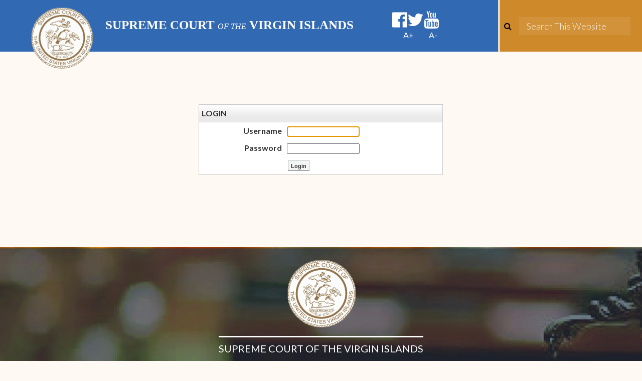

--- FILE ---
content_type: text/html; charset=utf-8
request_url: https://supreme.vicourts.org/gateway/Login.aspx?returnUrl=%2Fcourt_calendars%2Farchived_court_calendars%2Fjanuary_15_2019-_cases_consideration_oral_argument
body_size: 14171
content:
<!DOCTYPE html><html id="ctl00_html" xmlns="http://www.w3.org/1999/xhtml" lang="en-US" xml:lang="en-US">
<head id="ctl00_Head1"><title>
	Login
</title>
	<style>
		.cssIESearch {
			border:dashed !important;
			border-width:thin !important;
		}
	</style>
	<script>
		function focusInInput(id) {
			var ua = window.navigator.userAgent;
	
				// IE 10 or older
				var msie = ua.indexOf('MSIE ');
				if (msie > 0) {
						if (parseInt(ua.substring(msie + 5, ua.indexOf('.', msie)), 10) <= 10 )
							$(id).toggleClass('cssIESearch');
					}

				// IE 11
				var trident = ua.indexOf('Trident/');
				if (trident > 0) {
					var rv = ua.indexOf('rv:');
					if (parseInt(ua.substring(rv + 3, ua.indexOf('.', rv)), 10) === 11)
						$(id).toggleClass('cssIESearch');
				}
		};

		function focusOutInput(id) {
			$(id).removeClass('cssIESearch');
		}; 
	</script>
    <script id="ctl00_00f77616769f0d4f891b41dfda94e8b04f53f1c11d0172b581e651aeac6863a9" src="https://cdnsm1-hosted.civiclive.com/bundle/js/vendor.cfcd208495d565ef66e7dff9f98764da.js" type="text/javascript"></script><link id="ctl00_c8f4c6c953812b601a957ffb85881e061f80eb01e5e8c670167b133b4d5e4bbf" href="https://cdnsm1-hosted.civiclive.com/bundle/css/vendor.cfcd208495d565ef66e7dff9f98764da.css" rel="stylesheet" type="text/css" media="all" /><meta http-equiv="X-UA-Compatible" content="IE=edge" /><meta id="viewport" name="viewport" content="width=320, initial-scale=1, maximum-scale=1, user-scalable=no" /><link type="text/css" rel="stylesheet" href="https://maxcdn.bootstrapcdn.com/font-awesome/4.7.0/css/font-awesome.min.css" /><link rel="stylesheet" type="text/css" href="//cdn.jsdelivr.net/jquery.slick/1.6.0/slick.css" /><link type="text/css" rel="stylesheet" href="https://cdnsm5-hosted.civiclive.com/UserFiles/Servers/Server_12810860/Templates/css/jssocials.css" /><link type="text/css" rel="stylesheet" href="https://cdnsm5-hosted.civiclive.com/UserFiles/Servers/Server_12810860/Templates/css/jssocials-theme-flat.css" /><link rel="stylesheet" type="text/css" href="https://cdn.datatables.net/1.10.11/css/jquery.dataTables.min.css" /><script src="https://cdnsm4-hosted.civiclive.com/common/resources/DesignPortfolio/SiteThemes/CommonLib/scripts/url-script-v4.js" type="text/javascript"></script><script src="https://cdnsm5-hosted.civiclive.com/UserFiles/Servers/Server_12810747/Templates/js/global-edits.js"></script><link rel="stylesheet" type="text/css" href="https://cdnsm5-hosted.civiclive.com/UserFiles/Servers/Server_12810747/Templates/css/global-edits.css" /><meta http-equiv="Content-Type" content="text/html;charset=utf-8" /><script id="ctl00_d811866f2347c45bd3a0fe77a237af6a60765b254d2e04324bf23e6319644c76" src="https://cdnsm2-hosted.civiclive.com/common/JavaScript/resourcelibrary/ReactPortlets/reactPortletLoader.js" type="text/javascript"></script><script id="ctl00_007e1919cd42cdd5583cdcdfaf4437f725a9db464eba46f47def4954760764c0" src="https://cdnsm2-hosted.civiclive.com/common/JavaScript/resourcelibrary/ReactPortletsInit.js" type="text/javascript"></script><link href="https://cdnsm2-hosted.civiclive.com/App_Themes/default/merged.css" type="text/css" rel="stylesheet" /><script async src="https://www.googletagmanager.com/gtag/js?id=G-GK506XC3FG"></script><script type="text/javascript">
window.dataLayer = window.dataLayer || []
function gtag() { dataLayer.push(arguments); }
gtag('js', new Date());
gtag('config', 'G-GK506XC3FG');
</script>
<link id="ctl00_e2b8d3949fe996592abf4f38c793ecd35583bb4161c26a2cc785cbb3302560b1" href="https://cdnsm5-hosted.civiclive.com/UserFiles/TemplateStyles/Server_12810860/4421.css" rel="stylesheet" type="text/css" media="all" /></head>
<body id="ctl00_PageBody" style="margin: 0px">
    

<div id="mobile_banner"></div>

    <form method="post" action="./Login.aspx?returnUrl=%2fcourt_calendars%2farchived_court_calendars%2fjanuary_15_2019-_cases_consideration_oral_argument" onsubmit="javascript:return WebForm_OnSubmit();" id="aspnetForm">
<div class="aspNetHidden">
<input type="hidden" name="ctl00_RadStyleSheetManager1_TSSM" id="ctl00_RadStyleSheetManager1_TSSM" value="" />
<input type="hidden" name="ctl00_ScriptManager1_TSM" id="ctl00_ScriptManager1_TSM" value="" />
<input type="hidden" name="__EVENTTARGET" id="__EVENTTARGET" value="" />
<input type="hidden" name="__EVENTARGUMENT" id="__EVENTARGUMENT" value="" />
<input type="hidden" name="__VIEWSTATE" id="__VIEWSTATE" value="rK2NUQJzQsyLIDxPS02XrVp22vczi5x1kJ9Yb8UqzSuRLaF5alrYVTS9dGtvhxQe7lFMyzHs/douEUQykRMcKY7vEUiF/sFEM0dSjP3EjcUj94zMH6/klixTZ1zUDkufggXnPgpwzvNRxSF7DCQNHHyxLuppKrg9fguFZmLX1JfPde5eWId9pQaCwFSNrQeN8QQxytIMLnjC4xQOXu/Xn0u9ixZJHLQsndk6yJJ3+VgWeOy7iqQG0rPybZgkm725eovWHbsRXMdXfsOginFEKiGpo1PSSTRUpdHggDjYTdTrUgxNV81l7WLRYv4Kd1izOIqf2LAoyl1jH+OV/xWkkE92MABEtvj2XKSJXLHqSGUDs24PyNl5OIBVGLazayUB1XzFQ2s5a3F/jNxwWu2s23xit9Y80Lv4i4T2aBPzZm7gXp/[base64]/RM35ce1gR2uw+GogPtJnlU2/yh4wiCN0XuL4zRljagsCOvgFo1q7vH8TC+uWsuZKBdnsyNXDJxa6Fi2z7ChhBcSOGuXi3GwHNMikbfmyrq68Jw/qCd/balJawyPTrncVHA2FnNUjCB1iBC986z7c2A/GOKtlWKRpBLwlpVKF9yAsakXpuhHt4Nc+gMmtEHfTMHGxYB/8M8vZoiqXYjFBzlNAq5jZijAEa7zusqzkFlOXdYQG49VouM/M792AHZRGnuK5fAlV4sdbsE0azfD6iViNs7BM2NdmejiCQY9r/zQtqBeldgjHQ9O215drwbwlcsl+mW1AERQ3uKXxrSvJpADz9Cr+8kDED+HmXjCSf6/8/J8kiwb/LqO1HQ4USP6Jf7vW1+p8tLnDY00emwP5ociaImv8HEoyh/4wDesVyU6ylTe5PDnQMxdGr3x6wZaGIFUc9sClyO/TYDbHj4818rLeGRmcXJLpYjsBk01fxcRGtpqevhX54RSwkLVsfLILSHIcoA10iRDDm3gWtWwePhwz9zz/[base64]/W8EURTXnDZraIdDSoMs+u8VNERUZXof+YRUNAPEwaNZE6C5FhItStfMF5mcjXZoFjfyyCspVEjzNPaPFNqbVVcYZHiKuJuCjR9EevDPA0JAQjWpKxN5LomJ37X95Nbm6tfc1FEbsTH585QCmcvNdflZosigpfIFbLKXThY+H/e6W2Iy6n2viVgP2ONveIxj1iAVw+Q7WT3ZsCkzcYW5CnllNr8FsjAwY2/0xG6zRwuqe2SEw/WmRAOCH3BBN4Ff3tXjKRYzndUJcPKKb9sBLG6P+7RinNNi8PSsq8I3Ff4QCsvL4+dIN0x1iNKByWlB0G60GSb7lLfW+LRLDfG/bnA0W886E3U60OL78xnY146YrTo338xLoRaJD3e+cPut9/riHO9bEf1bTHq22LAIZOUNkaeZ040GZgTnA12mIJIHybU2QDZDdFV2n6HP0q7GFTUGmhU+JRWyGEQ4nZE0rK6Kjf5uG892x8Qw9LfU9epkla0CFfb4KDBXltiNI0j/RKLaWDck2B8ZykjMgROgCARLVNN0wsQqoM+jPfClJ7wFNt+iH8rpSVqvyyfB3VRGtyOH2/iFE07H/O+Gz0WX9ivOa74wRiGn9duzIYdIp9F9uiG1l5x4ECBVePbib0kg1tD40LVUMSTsqXoa/UFOD1HQifAKzlhZgi3fgcJuVv40DITI1tJwLuYDvaRrV62z22purhdh/SwrvtM9mLj5x4dHo2zeC6dyXq0RU3WGvPO3FlHW4PCYYUtIB6TpirUdcdAKnCDhSMh7X8Z25R8kCSLp58X/LbNDKq7ZPmf42ULh64RPCaca2kdTnTKHwS/zt804qHIwojzUfmcTttIIVl5j7Oa2DTP1ZTsD1vORJne8XCow1f41m3ahmEhNQCCXrI0pZjTGbTH/V5DFQrCRtpKnM1CE3ZA9sufQenswcaHVWWk9vr4f+n56WaUMOGPR4zG9U/ZwIDqRTuRwT3Xq9HHxoLcwaPXflVw6I04NYdMKMEiJ+ZTwHuKBYzD72bQuLAc17F54K0jk/3oZFTsAtpykQvHW7ExJnHbbr+s26fJJNZejB9U6eWyFkYFDOuQe6PUKQbxFyhQa7VUA1jJ+vRdyyby+BhwEuL2J1W4h6mslnC/o1FUwscxRfIwCamJJK73evfTvB8njS58d+/j9lUwcOb43IY6/V3mHdcnVZfXL01YTJJL8969eRFEUcgu3rta1QKkpUsOMQyMvijPmLptP1KcUEbjdxhiQAMqT124OM86m/JxBVdBZePIfjKM9b8ShdWPOYT9D8UOjkEqtP/hGGFRHpB64U0j/+k48zGeSxVNBBDnjS8ZMhBTdohultBGbjHxi4T5JWQn5qSlJhgdlg/gkRQM7shIcFdfndmm3/nitJzaJGCJAZUrbhkBf23TQ/9/5ZQExBnCp57+iiu9SWLPivhbHY1ey8BWdwGwglZEBZYzi/MhuZzpDi8ugdMvromWzT4YormTsUiEfB0D1SYNrtQ0u1N58VlF5MoAwFex49WCO5a/WaG72EW8rOainO1fi0yrzSIkYOgKx6xn/sIXOPpmIUu02kVHrt5cPNYeYKJ8HW4BRwWsxRzzL+1lv98MgctIWF/f0Tyb9j0H30cbBr+xM5gAcZXvq/4/[base64]/Zb/[base64]/[base64]/iuO5BQMxI3gClDFyL8+eRg1D6zfEJOZ4OhnrUoWxbPBwtW0p+fM3hWNEH18jUVWIwJeT1Nk9h/xrg9hGk911DGYnAZBFtG65C/RyJpOvTh/rr3s9sw18SlMtjS0wBmWJCZsLlUm+raVj5WAWIzZsZaJqN58H+4omaex2A3PLI6JrVLHDUu/oaJre+So9qrof6fJsusGxhYdfWilismul0jaef4VFQ0ywqR6rPVTYUojmHhZgeuPuMmE65ho985ddupfFxlfjZiRkRBdFyVT9EQD9F5F/VV0CFU4hB0XgIZM8IskTY60veSRV+XqNcU7bHYxEZ0/S0pU9+gknArnfs3hqAF33cPKFMPtebTbf3oEVoOdKlen30Unz80kk2uOmOLhdtiiHuZqnOjSmMGI8pKbFypCxWDq4u8fQXxkAiZ9XbWINHkaBpPFE2RYW5x1dt5H/YfFgTHELoY+0wZu5ebzpoL8947puiRLUa7MeqMszB5iNAY9Aff2j79tvJeACeyFPMnp+VyTsjJmvtzVwaBz9nEb5TSYqHZIXcv+++eRWE1w0fQm0EPXM78lgo1XVZd2qJsP9demubWeYNkzxqqR+KKuBcemhF8evVgaLFZgjwAqUK9v9uM68Yl6TcEx/pSRcsFfZTxDFkdLaiMSOoZ874IAvd/YVlC3xsA1KHQ9OApPvz2uwHzpBg7yVDK3qwZ8CzPcsk51Fb1XiN3uzR18NO4V+BPJQowMtDO/[base64]/UyI7ryPc2LSC9fzPLNcvHJFXDthTiSQ/hZdG34ZtsaPnecuy2cV4ZKVcsmhGaIfkdg3QOuBtD8yfNsHDwBaIK8EfiFYWY32rD5TUEh5dyl+/LYWMOUfesClALBE12WB6WTZ/2Aj9So/x2kYg0pLPndXA+6OAH5WIKQsj1cb73aeoaTmFwGNz7gW82+SbjBSuuUbaHdKeWMskDWH6VgnB2mJtYrW51M5JHC/SmhnpTqCvMI9PoWvzHUv9mbfnFy02lU0brO0Ja667CbFeZN9WPjSWiz/cPVdYFXr1yr0xx8z+/x6y+caznxrA1i7oyqtlLF0E0GZggSJNknTgXBK2efA+1GKXOfnusR56/gywcEYtcSJw5D0f0K4sPwqPfINxW2pNg5NLks9igHnkpMmEJa7jBhWfLcRocokiVAaetc3V5j2X6oIGkcqlA9BoACruknNbLq03jknHDflhDlTsLExILk6G3qQNJIJCXtECT3iVOryvHYPSw7AQ//a8uxuGvGFodkPaMRKWLq6mCnjq3wv3bbAVFpWsWAce4q4qp11qaXhbBJlnVx0CqHoJ+Gt/Vb0tOFIwVvU3pMaVRxCH1EPUs7vcj8MjOZnWU3DlOAaDNbarko8aJ6ed/yNRp7Q5EpE1FwKNjhKrwE1WSgefn+5Y48NyuaUvbFLgooy/LQujPCXMwv5uQ8C0AqYo46exzW0uvKTrlfPQepDtlgRIP7/ABdxy+13haYJc07YFpJO0fiTJhNzcA4OO" />
</div>

<script type="text/javascript">
//<![CDATA[
var theForm = document.forms['aspnetForm'];
if (!theForm) {
    theForm = document.aspnetForm;
}
function __doPostBack(eventTarget, eventArgument) {
    if (!theForm.onsubmit || (theForm.onsubmit() != false)) {
        theForm.__EVENTTARGET.value = eventTarget;
        theForm.__EVENTARGUMENT.value = eventArgument;
        theForm.submit();
    }
}
//]]>
</script>


<script src="https://cdnsm1-hosted.civiclive.com/WebResource.axd?d=pynGkmcFUV13He1Qd6_TZMiEk64fhiffDz8GGQRHvsfZyYJBOIOV-_a7GJI3OprGKvYnjQ2&amp;t=638875788946515136" type="text/javascript"></script>

<script type="text/javascript">
            
                function OpenNewWindow(url, arguments)
                {  
                    return window.open(url, "",arguments);
                }

                function OpenNewWindowJS(url, ignore, arguments){  
                    return OpenNewWindow(url, arguments);  
                }


                function OpenNewWindowNoReturn(url, arguments){  
                    OpenNewWindow(url, arguments);  
                }

              </script> 
<script type="text/javascript">
//<![CDATA[

			function clickButton(e, buttonid)
			{ 
			  var bt = document.getElementById(buttonid); 
			  if (typeof bt == 'object')
				{ 

					if (navigator.appName.indexOf('Microsoft Internet Explorer')>(-1)){ 
						  if (event.keyCode == 13){ 
								bt.click(); 
								return false; 
						  } 
					} 
					else
					{
					  if (e.keyCode == 13)
						{ 
								bt.click(); 
								return false; 
						  } 
					} 
			  } 
			} function _search(){var frm=document.forms['aspnetForm'];if(!frm)frm=document.aspnetForm;window.location='/workspaces/Search.aspx?contextId='+frm.ctl00_SearchPlace.value+'&place='+frm.ctl00_SearchOne.value+'&searchTerm='+escape(frm.ctl00_SearchTerm.value).replace(/\+/g, '%2C').replace(/\"/g,'%22').replace(/'/g, '%27');}//]]>
</script>

<script src="https://cdnsm2-hosted.civiclive.com/Common/JavaScript/Common_Control.js" type="text/javascript"></script>
<script src="https://cdnsm1-hosted.civiclive.com/ScriptResource.axd?d=1HpV3OVB0CaEXoaafcqmhqSenSPj93Ty3UJeEjX9VnFdimWBJ91hrX9oeZ0PoKj7rD00YEr1PyaVrf36-JsUK9qb3TntkhZ5ujjDjtQipZnIzG1n3bNDr2n2Lecy9ezaCwT4AQ2&amp;t=71590056" type="text/javascript"></script>
<script src="https://cdnsm1-hosted.civiclive.com/ScriptResource.axd?d=qph9tUZ6hGPLbkznkRkqTc6sslt3VBxKsKaOsMkgDhBUIK4VeSNrR567Oujh-9r3p-v83OZlKXS3oddHkUoa3BeagcZ1DHb7zL1wTa7ulWzZJz8E0&amp;t=f2cd5c5" type="text/javascript"></script>
<script src="https://cdnsm1-hosted.civiclive.com/ScriptResource.axd?d=TvpD2YGOOsCm1yWcLkKnBWgP4Ytn8mcF-lXE9Rgmm07MeHQWxaABsFDEBrkBz20ctQNWNb2SsW8R5JatTEWe5jI_n38Ai1c37dRjpwryWlgJvlw90&amp;t=f2cd5c5" type="text/javascript"></script>
<script type="text/javascript">
//<![CDATA[
function WebForm_OnSubmit() {
if (typeof(ValidatorOnSubmit) == "function" && ValidatorOnSubmit() == false) return false;
return true;
}
//]]>
</script>

<div class="aspNetHidden">

	<input type="hidden" name="__VIEWSTATEGENERATOR" id="__VIEWSTATEGENERATOR" value="6BCC8CC6" />
</div>
    
    
		
   
    <script type="text/javascript">
//<![CDATA[
Sys.WebForms.PageRequestManager._initialize('ctl00$ScriptManager1', 'aspnetForm', [], [], [], 90, 'ctl00');
//]]>
</script>

    
    
    
    
    
    
    
    
    
    
            
            
    
    
            
    
    
    
    
    
    
    
            
    
            
    
    
    
    
    
    
            
    
    
    
    
    

    
    <div id="skip"><a href="#page" class="offScreen">Skip to Content</a></div><div class="responsiveTemplate"><div id="wrapper"><!--  Pub Wrapper  --><div id="top-wrapper"><ul><li><a href="http://vicourts.hosted.civiclive.com/" title="Judiciary of the US Virgin Islands" target="_blank"><span class="title">Judiciary of the US Virgin Islands</span><img src="https://cdnsm5-hosted.civiclive.com/UserFiles/Servers/Server_12810860/Templates/img/judiciary.png" alt="Judiciary of the US Virgin Islands"></img></a></li><li><a href="http://visupremecourt.hosted.civiclive.com/" title="Supreme Court" target="_blank"><span class="title">Supreme Court</span><img src="https://cdnsm5-hosted.civiclive.com/UserFiles/Servers/Server_12810860/Templates/img/supreme1.png" alt="Supreme Court"></img></a></li><li><a href="http://visuperiorcourt.hosted.civiclive.com/" title="Superior Court" target="_blank"><span class="title">Superior Court</span><img src="https://cdnsm5-hosted.civiclive.com/UserFiles/Servers/Server_12810860/Templates/img/superior.png" alt="Superior Court"></img></a></li></ul></div><!--  End of Pub Wrapper  --><header><div class="top-header"><div class="w-80 left-sec"><a href="/" title="Supreme Court of the Virgin Islands"><div class="logo"><img title='Supreme Court of the Virgin Islands' alt='Supreme Court of the Virgin Islands' src='https://cdnsm5-hosted.civiclive.com/UserFiles/Servers/Server_12810860/Templates/img/logo.png' /></div><div class="org-name">Supreme Court <span class="second-line"><span>of the</span> Virgin Islands</span></div></a><div class="links"><div class="top-sec"><div class="social"><ul><li><a title="Like Us on Facebook" href="https://www.facebook.com/JudiciaryVi/" class="fa fa-facebook-official" aria-hidden="true"></a></li><li><a title="Follow Us on Twitter" href="https://twitter.com/visupremecourt?lang=en" class="fa fa-twitter" aria-hidden="true"></a></li><li><a title="Subscribe to Us on YouTube" href="https://www.youtube.com/channel/UCguaVR-buQUYZCQiucPAceQ?view_as=subscriber" class="fa fa-youtube" aria-hidden="true"></a></li></ul></div><!--<div class="sign-up"><a title="Sign Up" href="#"><span>Sign Me Up</span><div class="arrow-right"></div></a></div>--><div class="language"><div id="google_translate_element"></div></div></div><div class="bottom-sec"><ul class="fontSize"><li><a href="javascript:void(0);" title="Largest Text Size" id="fs-plus">A+</a></li><li><a href="javascript:void(0);" title="Default Text Size" id="fs-minus">A-</a></li></ul></div></div></div><div class="w-20 right-sec"><div class="search-box"><div class="divSearchBox">
	<input name="ctl00$SearchTerm" type="text" id="ctl00_SearchTerm" class="SearchTerm" aria-label="Search" onkeypress="return clickButton(event,&#39;ctl00_btnSearch&#39;)" onfocus="focusInInput(&#39;#ctl00_SearchTerm&#39;)" onfocusout="focusOutInput(&#39;#ctl00_SearchTerm&#39;)" /><input type="hidden" name="ctl00$SearchOne" id="ctl00_SearchOne" value="workspaces" /><a id="ctl00_btnSearch" title="Search" title="Search" href="javascript:WebForm_DoPostBackWithOptions(new WebForm_PostBackOptions(&quot;ctl00$btnSearch&quot;, &quot;&quot;, true, &quot;&quot;, &quot;&quot;, false, true))"><img src="https://cdnsm3-hosted.civiclive.com/common/resources/en_US/default/images/templates/default/header_search_button.gif" id="ctl00_searchImage" alt="Search" class="SearchButton" /></a>
</div></div></div></div><div class="bottom-header fs-text"><!-- Menu is here! --></div></header><div class="contentWrapper"><div id="menubar"><div class="inside-padding"></div></div><div class="inside-padding">
    <script type="text/javascript">

        function ValidationSSOLogin() {

            var ddlSource = document.getElementById("ctl00_ContentPlaceHolder1_ddlOpenSources");
            var lblMessage = document.getElementById("ctl00_ContentPlaceHolder1_lblRequired");
            if (ddlSource.value == "-1") {
                lblMessage.style.display = "";
                return false;
            }
            else {
                lblMessage.style.display = "none";
                return true;
            }
        }

        function OpenEmailPopup(emailUrl) {
            OpenModalDialog(emailUrl, "sendemail", 700, 530);
            return false;
        }

    </script>
    <style type="text/css">
        .mainHeader {
            border-bottom-style: solid;
            border-bottom-width: 1px;
            border-bottom-color: Black;
            padding-bottom: 20px;
            text-align: center;
        }

        div.errorMsg {
            padding-bottom: 20px;
            text-align: left;
            width: 75%;
            margin: 0 auto;
        }

        div.Main {
            width: 650px;
            height: 263px;
            margin: 0 auto;
        }

        div.Main .Login {
            width: 75%;
            margin: 0 auto;
            height: 100%;
        }

        div.Main .Signup {
            width: 23%;
            float: right;
            margin: 0 auto;
        }

        div.Main .Signup .SignupButtons {
        }

        div.Main .Signup .SignupButtons .DivGeneralSignupButton {
            background-position: center;
            background-repeat: no-repeat;
            background-image: url(/common/resources/shared/images/ParentPortal/Login-02.jpg);
            padding: 10px; /*margin-top:20%;*/
            text-align: center;
        }

        div.Main .Signup .SignupButtons .DivParentSignupButton {
            background-position: center;
            background-repeat: no-repeat;
            background-image: url(/common/resources/shared/images/ParentPortal/Login-03.jpg);
            padding: 10px; /*margin-bottom:20%;*/
            text-align: center;
        }
    </style>
    <div id="ctl00_ContentPlaceHolder1_trMainHeader" class="mainHeader">
        <span id="ctl00_ContentPlaceHolder1_lblMainHeader"><br></span>
    </div>
    <div class="Main">
        <div id="ctl00_ContentPlaceHolder1_divErrMsg" class="errorMsg" role="alert">
            <span id="ctl00_ContentPlaceHolder1_lblError" style="color:Red;"></span>
        </div>

        <div id="ctl00_ContentPlaceHolder1_divLogin" class="Login">
            <table id="ctl00_ContentPlaceHolder1_tblLogin" cellspacing="0" cellpadding="2" width="100%" rules="rows" class="tbl" role="presentation">
	<tr>
		<td class="tbl_header" colspan="2">
                        <span id="ctl00_ContentPlaceHolder1_lblLogin">Login</span>
                    </td>
	</tr>
	<tr>
		<td class="tbl_row_text" align="right" width="35%">
                        <label for="ctl00_ContentPlaceHolder1_txtUsername" id="ctl00_ContentPlaceHolder1_lblScreenName">Username</label>
                    </td>
		<td class="tbl_row_data" width="65%">
                        <input name="ctl00$ContentPlaceHolder1$txtUsername" type="text" maxlength="100" size="16" id="ctl00_ContentPlaceHolder1_txtUsername" autocomplete="off" />
                        <span id="ctl00_ContentPlaceHolder1_rfvUsername" Class="validation_clientside_message" style="display:none;">* Required</span>
                    </td>
	</tr>
	<tr>
		<td class="tbl_row_text" align="right">
                        <label for="ctl00_ContentPlaceHolder1_txtPassword" id="ctl00_ContentPlaceHolder1_lblPassword">Password</label>
                    </td>
		<td class="tbl_row_data">
                        <input name="ctl00$ContentPlaceHolder1$txtPassword" type="password" maxlength="100" size="16" id="ctl00_ContentPlaceHolder1_txtPassword" autocomplete="off" onkeypress="return clickButton(event,&#39;ctl00_ContentPlaceHolder1_btnLogin&#39;)" />
                        <span id="ctl00_ContentPlaceHolder1_rfvPassword" Class="validation_clientside_message" style="display:none;">* Required</span>
                    </td>
	</tr>
	<tr>
		<td class="tbl_row_text"></td>
		<td class="tbl_row_data">
                        <input type="submit" name="ctl00$ContentPlaceHolder1$btnLogin" value="Login" onclick="javascript:WebForm_DoPostBackWithOptions(new WebForm_PostBackOptions(&quot;ctl00$ContentPlaceHolder1$btnLogin&quot;, &quot;&quot;, true, &quot;&quot;, &quot;&quot;, false, false))" id="ctl00_ContentPlaceHolder1_btnLogin" class="loginBtn button" class="button" onmouseover="javascript:this.style.borderColor=&#39;#b1cfff #99b7d7 #3677cb #d3e3fb&#39;;" onmouseout="javascript:this.style.borderColor=&#39;#c4cccc #acb5b5 #6f7777 #acb5b5&#39;;" onfocus="javascript:this.style.borderColor=&#39;#b1cfff #99b7d7 #3677cb #d3e3fb&#39;;" onblur="javascript:this.style.borderColor=&#39;#c4cccc #acb5b5 #6f7777 #acb5b5&#39;;" />
                    </td>
	</tr>
</table>

            <br />
            
        </div>
        
    </div>
    <table align="center" cellspacing="20">
        <tr>
            <td valign="top"></td>
            <td valign="top"></td>
        </tr>
    </table>
</div></div><!--<footer>
        <div class="container fs-text">
          <div class="left-sec">
            <div class="w-60 footer-content">
              <div class="logo"><servermetadata name="header_logo" displaytype="image" title="Supreme Court of the Virgin Islands" alt="Supreme Court of the Virgin Islands"/></div>
              <div class="info">
                <span class="org-name"><servermetadata name="description" /></span>
                <span class="address">
                  <span>161B Crown Bay</span>
                  <span>St. Thomas, VI 00802</span>
                </span>
                <span class="phone">Phone: 340.774.2237 </span>
                <span class="fax">Fax: 340.774.2258</span>
              </div>
            </div>
            <div class="w-40 links">
              <ul>
                <li><a href="#">Resources</a></li>
                <li><a href="#">Forms Download</a></li>
                <li><a href="#">Locations</a></li>
                <li><a href="#">Court Rules</a></li>
                <li><a href="#">Report a Problem</a></li>
                <li><a href="#">Online Payment</a></li>
              </ul>
            </div>
          </div>
        </div>
        <div class="credit">
          <span>© Judiciary of the Virgin Islands</span><span class="login"><gatewaylink/></span>
          <span>Website by CivicLive Presence. © <script>document.write(new Date().getFullYear())</script> PowerSchool Corporation. All rights reserved.</span>
        </div>
      </footer>--><!--  New Footer  --><footer><div class="container fs-text"><div class="top-sec"><div class="logo"><img title='Supreme Court of the Virgin Islands' alt='Supreme Court of the Virgin Islands' src='https://cdnsm5-hosted.civiclive.com/UserFiles/Servers/Server_12810860/Templates/img/logo.png' /><span class="org-name">Supreme Court&#160;Of The&#160;Virgin Islands</span></div></div><div class="bottom-sec"><div class="left-side info"><span class="org-name">Judicial Branch Administrative Office</span><span class="address"><span>161B Crown Bay</span><span>St. Thomas, VI 00802</span></span><span class="phone">Phone: 340.774.2237 </span><span class="fax">Fax: 340.774.2258</span></div><div class="right-side"><ul><li><a href="https://www.vicourts.org/e-_services">EServices</a></li><li><a href="https://www.vicourts.org/e-_services/e-_filing">Efiling</a></li><li><a href="https://www.vicourts.org/opinions">Opinions</a></li><li><a href="https://www.vicourts.org/rules">Rules</a></li><li><a href="https://www.vicourts.org/media">Media Services</a></li><li><a href="https://www.vicourts.org/publication_and_reports">Resources and Information</a></li></ul><ul><li><a href="https://www.vicourts.org/administration">Administration</a></li><li><a href="https://supreme.vicourts.org/offices_of_the_court/office_of_the_clerk">Supreme Court Clerk’s Office</a></li><li><a href="https://supreme.vicourts.org/offices_of_the_court/bar_admission">Office of Bar Admissions</a></li><li><a href="https://supreme.vicourts.org/offices_of_the_court/office_of_disciplinary_counsel">Office of Disciplinary Counsel</a></li><li><a href="https://superior.vicourts.org/office_of_the_clerk">Superior Court Clerk’s Office</a></li><li><a href="https://www.vicourts.org/administration/office_of_the_virgin_islands_marshal">Office of the Virgin Islands Marshal</a></li></ul></div></div></div><div class="credit"><span>© Judiciary of the Virgin Islands</span><span class="login"><a id="ctl00_lnkGateway" class="admin_menu" href="/gateway/Login.aspx?returnUrl=%2fcourt_calendars%2farchived_court_calendars%2fjanuary_15_2019-_cases_consideration_oral_argument">Login</a></span><span>Website by CivicLive Presence. © <script>document.write(new Date().getFullYear())</script> PowerSchool Corporation. All rights reserved.</span></div></footer></div></div><script type="text/javascript">
    function OpenPrintPage() {

    var OriginalContent = document.getElementById('subPageContent').innerHTML;
    var PrintWindow =   window.open("","PrinterFriendlyPage","scrollbars=yes,status=yes,toolbar=yes,menubar=yes,resizable=yes,height=510,width=750"); 

    PrintWindow.document.write( '<html><head><title>' + document.title +'</title><style>h1, h2, h3, h4, h5 , h6 { color: #282828; } .image, .f-image {display: none !important;} body { font-family: "Open Sans"; max-width: 1000px; margin: 0 auto; padding: 10px; } .printbtn { padding: 10px; text-align: center; background: #282828; margin: 10px 3px; display: block; position: relative; color: #fff; text-decoration: none; } a { display: inline-block; text-decoration: none; margin: 2px; color: #282828; } p { line-height: 1.7em; font-weight: 400; color: #282828; } ul { list-style-type: square; } span, strong { color: #282828; }" }</style></head><body><div id="' + 'content' + '">' + '</div><a class="printbtn" href="javascript:window.print()">Print This Page</a></body></html>'); 

    PrintWindow.document.close(); 
    PrintWindow.document.getElementById('content').innerHTML += OriginalContent;
    }

  </script><script src="https://cdnsm5-hosted.civiclive.com/UserFiles/Servers/Server_12810860/Templates/js/fontSizer.js"></script><script src="https://cdnsm5-hosted.civiclive.com/UserFiles/Servers/Server_12810860/Templates/js/sharebtn.js"></script><script src="https://cdnsm5-hosted.civiclive.com/UserFiles/Servers/Server_12810860/Templates/js/jssocials.min.js"></script><script src="https://cdnsm5-hosted.civiclive.com/UserFiles/Servers/Server_12810860/Templates/js/slick.js"></script><script src="https://cdnsm5-hosted.civiclive.com/UserFiles/Servers/Server_12810860/Templates/js/multifield-portlet-v2.js"></script><script type="text/javascript">
    function googleTranslateElementInit() {
    new google.translate.TranslateElement({pageLanguage: 'en'}, 'google_translate_element');
    }
  </script><script type="text/javascript" src="//translate.google.com/translate_a/element.js?cb=googleTranslateElementInit"></script><script src="https://cdnsm5-hosted.civiclive.com/UserFiles/Servers/Server_12810860/Templates/js/global-v2.js"></script><script src="//cdn.datatables.net/1.10.11/js/jquery.dataTables.min.js"></script><script>
    $(document).ready(function(){
    $('#rfp-table').DataTable();
    });
  </script><script>

    $(document).ready(function(){
    $("#rfp-table thead tr th:nth-child(2)").trigger("click");
    $("#rfp-table thead tr th:nth-child(2)").trigger("click");

    //search placeholder
    $('header .top-header .right-sec .divSearchBox input').attr('placeholder','Search This Website');

    $('#subpage .main-content div:not(:has(*))').addClass('sizeable');

    });

  </script><script>

    $(document).ready(function(){

    $('#sec-slider #main-sec-slider .banner-container .banner-slide a').each(function(){
    var Hr = $(this).attr('href');
    if (Hr == '') {
    $(this).css('display', 'none');
    }
    });

    });


  </script><script>

    $(document).ready(function() {


    /* Author */

    if ($('input[id$="author"]').length) {
    $('input[id$="author"]').parent().append('<p class="aHidden"></p><a id="selectDrop" href="javascript:void(0);"><span class="hida">Select</span><p class="multiSel"></p></a><div id="mutliSelect"><span class="fa fa-times close"></span><ul><li><input type="checkbox" value="1"></input>Hodge, Rhys S. </li><li><input type="checkbox" value="2"></input>Cabret, Maria M. </li><li><input type="checkbox" value="3"></input>Swan, Ive Arlington </li><li><input type="checkbox" value="4"></input>Per  Curiam</li><li><input type="checkbox" value="5"></input>Brady, Douglas A. </li><li><input type="checkbox" value="6"></input>Camacho, Miguel </li><li><input type="checkbox" value="7"></input>Caroll III, James S.</li><li><input type="checkbox" value="8"></input>Carr, Henry V.  III </li><li><input type="checkbox" value="9"></input>Dunston, Michael C. </li><li><input type="checkbox" value="10"></input>Francois, Denise M. </li><li><input type="checkbox" value="11"></input>Gallivan, Jessica </li><li><input type="checkbox" value="12"></input>Gumbs-Carty, Renee </li><li><input type="checkbox" value="13"></input>Hermon-Percell, Carolyn P. </li><li><input type="checkbox" value="14"></input>Hinds Roach, Denise </li><li><input type="checkbox" value="15"></input>Mackay, Kathleen Y. </li><li><input type="checkbox" value="16"></input>Meade, Jomo </li><li><input type="checkbox" value="17"></input>Molloy, Robert A. </li><li><input type="checkbox" value="18"></input>Watlington, Debra S. </li><li><input type="checkbox" value="19"></input>Willocks, Harold W.L. </li><li><input type="checkbox" value="20"></input>Brady, Julio A.</li><li><input type="checkbox" value="21"></input>Christian, Adam G.</li><li><input type="checkbox" value="22"></input>DEramo, Francis, J.</li><li><input type="checkbox" value="23"></input>Donohue Sr., Daryl Dean</li><li><input type="checkbox" value="24"></input>Finch, Raymond L.</li><li><input type="checkbox" value="25"></input>Gomez, Curtis V.</li><li><input type="checkbox" value="26"></input>Hodge, Verne A. </li><li><input type="checkbox" value="27"></input>Hollar, Brenda J.</li><li><input type="checkbox" value="28"></input>Kendall, Leon A.</li><li><input type="checkbox" value="29"></input>Meyers, Ishmael A.</li><li><input type="checkbox" value="30"></input>Moore, Thomas K.</li><li><input type="checkbox" value="31"></input>Ross, Edgar D.</li><li><input type="checkbox" value="32"></input>Smith, Alan D.</li><li><input type="checkbox" value="33"></input>Steel, Patricia D.</li><li><input type="checkbox" value="34"></input>Thomas,  Audrey L.</li></ul></div>');
    }

    if ($('input[id$="authorid"]').length) {
    $('input[id$="authorid"]').parents().eq(1).hide();
    }


    /* Calendar Type */

    if ($('input[id$="calendar_type_e"]').length) {
    $('input[id$="calendar_type_e"]').parent().append('<p class="aHidden"></p><a id="selectDrop" href="javascript:void(0);"><span class="hida">Select</span><p class="multiSel"></p></a><div id="mutliSelect"><span class="fa fa-times close"></span><ul><li><input type="checkbox" value="1"></input>Oral Arguments </li><li><input type="checkbox" value="2"></input>Bar Admissions Ceremonies </li></ul></div>');
    }


    if ($('input[id$="calendar_type_e_id"]').length) {
    $('input[id$="calendar_type_e_id"]').parents().eq(1).hide();
    }


    $("#selectDrop").click(function() {
    $("#mutliSelect ul").slideToggle('fast');
    $("#mutliSelect .close").slideToggle('fast');
    });

    $("#mutliSelect .close").click(function() {
    $("#mutliSelect ul").slideUp('fast');
    $(this).slideUp();
    });

    $('#mutliSelect input[type="checkbox"]').on('click', function() {
    var aT = $('input[id$="author"]');
    var aT = $('input[id$="calendar_type_e"]');
    var title = $(this).closest('#mutliSelect').find('input[type="checkbox"]').parent().text(),
    title = $(this).parent().text() + "/ ";

    var id = $(this).closest('#mutliSelect').find('input[type="checkbox"]').val(),
    id = $(this).val();

    //Titles
    if ($(this).is(':checked')) {
    var html = '<span title="' + id + '">' + title + '</span>';
    var htmlid = '<span title="' + id + '">' + id + ',</span>';
    $('.multiSel').append(html);
    $('.aHidden').append(htmlid);
    $(".hida").hide();
    } else {
    $('.multiSel span[title="' + id + '"]').remove();
    $('.aHidden span[title="' + id + '"]').remove();
    var ret = $(".hida");
    $('#selectDrop').append(ret);
    }
    });

    $('#mutliSelect input[type="checkbox"]').change(function(){
    var txt = $('.multiSel').html();
    var n = $(txt);
    var ntxt = $(txt).text();
    var nl = ntxt.length - 2;
    $('input[id$="author"]').val(ntxt.substring(0, nl));
    $('input[id$="calendar_type_e"]').val(ntxt.substring(0, nl));


    var txtid = $('.aHidden').html();
    var nid = $(txtid);
    var ntxtid = $(txtid).text();
    var nlid = ntxtid.length - 1;
    $('input[id$="authorid"]').val(ntxtid.substring(0, nlid));
    $('input[id$="calendar_type_e_id"]').val(ntxtid.substring(0, nlid));
    });


    });


    $(window).load(function() {

    if ($('input[id$="authorid"]').length) {
    var strVale = $('input[id$="authorid"]').val();
    arr = strVale.split(',');
    $.each(arr, function(i) {
    $('#mutliSelect input[value="' + arr[i] +'"]').trigger( "click" )
    });
    }

    if ($('input[id$="calendar_type_e_id"]').length) {
    var strVale = $('input[id$="calendar_type_e_id"]').val();
    arr = strVale.split(',');
    $.each(arr, function(i) {
    $('#mutliSelect input[value="' + arr[i] +'"]').trigger( "click" )
    });
    }

    });

  </script><script>
    $( function() {
    $( ".calDatepicker" ).datepicker({ dateFormat: 'yy/mm/dd' });
    } );
  </script><script>

    $(document).ready(function(){

    if ($('#judge').length) {

    /* Custom filtering function */
    $.fn.dataTable.ext.search.push(
    function( settings, data, dataIndex ) {
    var judge = parseInt( $('#judge').val(), 10 );
    var inJudge = parseFloat( data[3] ) || 0;

    if ( isNaN( judge ) || judge <= inJudge )
    {
    return true;
    }
    return false;
    }
    );

    /* Date filtering function */
    $.fn.dataTableExt.afnFiltering.push(
    function( oSettings, aData, iDataIndex ) {
    var iFini = document.getElementById('min').value;
    var iFfin = document.getElementById('max').value;
    var iStartDateCol = 1;
    var iEndDateCol = 1;

    iFini=iFini.substring(6,10) + iFini.substring(3,5)+ iFini.substring(0,2);
    iFfin=iFfin.substring(6,10) + iFfin.substring(3,5)+ iFfin.substring(0,2);

    var datofini=aData[iStartDateCol].substring(6,10) + aData[iStartDateCol].substring(3,5)+ aData[iStartDateCol].substring(0,2);
    var datoffin=aData[iEndDateCol].substring(6,10) + aData[iEndDateCol].substring(3,5)+ aData[iEndDateCol].substring(0,2);

    if ( iFini === "" && iFfin === "" )
    {
    return true;
    }
    else if ( iFini <= datofini && iFfin === "")
    {
    return true;
    }
    else if ( iFfin >= datoffin && iFini === "")
    {
    return true;
    }
    else if (iFini <= datofini && iFfin >= datoffin)
    {
    return true;
    }
    return false;
    }
    );

    $(document).ready(function() {
    var table = $('#rfp-table').DataTable();

    // Event listener to the two range filtering inputs to redraw on input
    $('#min, #max').change( function() {
    table.draw();
    } );


    var colJudge =  table.columns([3]);

    $( '.filter-header #judge' ).change( function () {
    if ( colJudge.search() !== this.value ) {
    colJudge
    .search( this.value )
    .draw();
    }
    } );


    $('.filter-container .clear-filter').click(function(){
    $('.filter-container input').val('');
    $('.filter-header select').val('');
    table.columns().search('').draw();
    table.draw();
    });

    });

    }

    });

  </script><script>

    $(document).ready(function(){

    if ($('#calType').length) {

    /* Custom filtering function */
    $.fn.dataTable.ext.search.push(
    function( settings, data, dataIndex ) {
    var judge = parseInt( $('#calType').val(), 10 );
    var inJudge = parseFloat( data[0] ) || 0;

    if ( isNaN( judge ) || judge <= inJudge )
    {
    return true;
    }
    return false;
    }
    );

    /* Date filtering function */
    $.fn.dataTableExt.afnFiltering.push(
    function( oSettings, aData, iDataIndex ) {
    var iFini = document.getElementById('min').value;
    var iFfin = document.getElementById('max').value;
    var iStartDateCol = 1;
    var iEndDateCol = 1;

    iFini=iFini.substring(6,10) + iFini.substring(3,5)+ iFini.substring(0,2);
    iFfin=iFfin.substring(6,10) + iFfin.substring(3,5)+ iFfin.substring(0,2);

    var datofini=aData[iStartDateCol].substring(6,10) + aData[iStartDateCol].substring(3,5)+ aData[iStartDateCol].substring(0,2);
    var datoffin=aData[iEndDateCol].substring(6,10) + aData[iEndDateCol].substring(3,5)+ aData[iEndDateCol].substring(0,2);

    if ( iFini === "" && iFfin === "" )
    {
    return true;
    }
    else if ( iFini <= datofini && iFfin === "")
    {
    return true;
    }
    else if ( iFfin >= datoffin && iFini === "")
    {
    return true;
    }
    else if (iFini <= datofini && iFfin >= datoffin)
    {
    return true;
    }
    return false;
    }
    );

    $(document).ready(function() {
    var table = $('#rfp-table').DataTable();

    // Event listener to the two range filtering inputs to redraw on input
    $('#min, #max').change( function() {
    table.draw();
    } );


    var colJudge =  table.columns([0]);

    $( '.filter-header #calType' ).change( function () {
    if ( colJudge.search() !== this.value ) {
    colJudge
    .search( this.value )
    .draw();
    }
    } );


    $('.filter-container .clear-filter').click(function(){
    $('.filter-container input').val('');
    $('.filter-header select').val('');
    table.columns().search('').draw();
    table.draw();
    });

    });

    }

    });

  </script><script>
    $(document).ready(function() {


    $('.portal-breadcrumb').prepend('<a id="backToParent" title="Back to parent"><span class="fa fa-chevron-left"></span></a>');
    var bhref= $('.portal-breadcrumb div a:last-of-type').attr('href');
    $('#backToParent').attr('href', bhref);

    });
  </script>
<script type="text/javascript">
//<![CDATA[
var Page_Validators =  new Array(document.getElementById("ctl00_ContentPlaceHolder1_rfvUsername"), document.getElementById("ctl00_ContentPlaceHolder1_rfvPassword"));
//]]>
</script>

<script type="text/javascript">
//<![CDATA[
var ctl00_ContentPlaceHolder1_rfvUsername = document.all ? document.all["ctl00_ContentPlaceHolder1_rfvUsername"] : document.getElementById("ctl00_ContentPlaceHolder1_rfvUsername");
ctl00_ContentPlaceHolder1_rfvUsername.controltovalidate = "ctl00_ContentPlaceHolder1_txtUsername";
ctl00_ContentPlaceHolder1_rfvUsername.focusOnError = "t";
ctl00_ContentPlaceHolder1_rfvUsername.errormessage = "* Required";
ctl00_ContentPlaceHolder1_rfvUsername.display = "Dynamic";
ctl00_ContentPlaceHolder1_rfvUsername.evaluationfunction = "RequiredFieldValidatorEvaluateIsValid";
ctl00_ContentPlaceHolder1_rfvUsername.initialvalue = "";
var ctl00_ContentPlaceHolder1_rfvPassword = document.all ? document.all["ctl00_ContentPlaceHolder1_rfvPassword"] : document.getElementById("ctl00_ContentPlaceHolder1_rfvPassword");
ctl00_ContentPlaceHolder1_rfvPassword.controltovalidate = "ctl00_ContentPlaceHolder1_txtPassword";
ctl00_ContentPlaceHolder1_rfvPassword.focusOnError = "t";
ctl00_ContentPlaceHolder1_rfvPassword.errormessage = "* Required";
ctl00_ContentPlaceHolder1_rfvPassword.display = "Dynamic";
ctl00_ContentPlaceHolder1_rfvPassword.evaluationfunction = "RequiredFieldValidatorEvaluateIsValid";
ctl00_ContentPlaceHolder1_rfvPassword.initialvalue = "";
//]]>
</script>

<script language="javascript">  var control = document.getElementById("ctl00_ContentPlaceHolder1_txtUsername");if(control!= null){control.focus();}</script>
<script type="text/javascript">
//<![CDATA[
window.__TsmHiddenField = $get('ctl00_ScriptManager1_TSM');
var Page_ValidationActive = false;
if (typeof(ValidatorOnLoad) == "function") {
    ValidatorOnLoad();
}

function ValidatorOnSubmit() {
    if (Page_ValidationActive) {
        return ValidatorCommonOnSubmit();
    }
    else {
        return true;
    }
}
        
document.getElementById('ctl00_ContentPlaceHolder1_rfvUsername').dispose = function() {
    Array.remove(Page_Validators, document.getElementById('ctl00_ContentPlaceHolder1_rfvUsername'));
}

document.getElementById('ctl00_ContentPlaceHolder1_rfvPassword').dispose = function() {
    Array.remove(Page_Validators, document.getElementById('ctl00_ContentPlaceHolder1_rfvPassword'));
}
//]]>
</script>
</form>
    <script type="text/javascript">
        window.isMobile = 0 == 1;
    </script>
<script defer src="https://static.cloudflareinsights.com/beacon.min.js/vcd15cbe7772f49c399c6a5babf22c1241717689176015" integrity="sha512-ZpsOmlRQV6y907TI0dKBHq9Md29nnaEIPlkf84rnaERnq6zvWvPUqr2ft8M1aS28oN72PdrCzSjY4U6VaAw1EQ==" data-cf-beacon='{"rayId":"9ba047c14ed98043","version":"2025.9.1","serverTiming":{"name":{"cfExtPri":true,"cfEdge":true,"cfOrigin":true,"cfL4":true,"cfSpeedBrain":true,"cfCacheStatus":true}},"token":"b4c480e7280b4f7e8c916118c6421b8f","b":1}' crossorigin="anonymous"></script>
</body>
</html>



--- FILE ---
content_type: text/css
request_url: https://cdnsm5-hosted.civiclive.com/UserFiles/Servers/Server_12810747/Templates/css/global-edits.css
body_size: 2286
content:
/* -- Edits -- */

/* Template*/
* {-webkit-box-sizing: border-box;box-sizing: border-box;}

/*header*/
#wrapper header > div.top-header {display: -webkit-box;display: -ms-flexbox;display: flex; -ms-flex-wrap: nowrap; flex-wrap: nowrap;}
#wrapper header > div.top-header > div {width: auto; float: none;}
#wrapper header > div.top-header > div.left-sec {-webkit-box-flex: 1;-ms-flex: 1 1 80%;flex: 1 1 80%;}
#wrapper header > div.top-header > div.right-sec {-webkit-box-flex: 1;-ms-flex: 1 1 20%;flex: 1 1 20%;}
#wrapper header div.bottom-header {padding: 0; display: block;}
/*search box*/
#wrapper div.search-box {display: -webkit-box;display: -ms-flexbox;display: flex; -webkit-box-align: center; -ms-flex-align: center; align-items: center; height: 100%;}
#wrapper div.divSearchBox {display: block; min-width: 100%; display: -webkit-box; display: -ms-flexbox; display: flex; -ms-flex-wrap: nowrap; flex-wrap: nowrap; -webkit-box-align: center; -ms-flex-align: center; align-items: center; position: relative;}
#wrapper div.divSearchBox a {-webkit-box-flex: 0;-ms-flex: 0 0 30px;flex: 0 0 30px; position: static; -webkit-box-ordinal-group: 2; -ms-flex-order: 1; order: 1; -webkit-transform: none; -ms-transform: none; transform: none; left: auto; top: auto;}
#wrapper div.divSearchBox a:focus {color: #fff;}
/*search box input*/
#wrapper header input {-webkit-box-flex: 1;-ms-flex: 1 1 auto;flex: 1 1 auto; padding: 7px 15px; border-radius: 0; color: #fff; position: relative; margin: 0; height: auto; width: auto; -webkit-box-ordinal-group: 3; -ms-flex-order: 2; order: 2; background: rgba(255,255,255,0.075); -webkit-transition: all ease-in-out 0.5s; -o-transition: all ease-in-out 0.5s; transition: all ease-in-out 0.5s;}
#wrapper header input::-webkit-input-placeholder {color: rgba(255,255,255,0.85);}
#wrapper header input:-ms-input-placeholder {color: rgba(255,255,255,0.85);}
#wrapper header input::-ms-input-placeholder {color: rgba(255,255,255,0.85);}
#wrapper header input::placeholder {color: rgba(255,255,255,0.85);}
#wrapper header input:focus {outline: 0; -webkit-box-shadow: none; box-shadow: none;}
/*effect*/
#wrapper input:focus {background: transparent;}
#wrapper input + div.searchBottom {position: absolute; bottom: 0; left: 0; right: 0; width: 0; height: 1px; background-color: #fff; -webkit-transition: all ease-in-out 0.5s; -o-transition: all ease-in-out 0.5s; transition: all ease-in-out 0.5s;}
#wrapper input:focus + div.searchBottom {width: 100%;}

/* Main Navigation */
#menubar {max-width: 75vw; margin: 0 auto; padding: 0; text-align: center;}
#menubar li.level0 {font-size: 16px;}
#menubar li.level0 > a {font-weight: bold !important; padding: 10px .5vw 5px; font-size: calc(.85vmin + 8px) !important;}
#menubar li.level0 > a::first-letter {font-size: 1.1em;}
/*submenu*/
#menubar li.level0 > a + div {left: 0%; right: 0; bottom: auto; text-align: left;  opacity: 0; display: block !important; -webkit-transition: all .5s ease; -o-transition: all .5s ease; transition: all .5s ease; pointer-events: none;}
#menubar li.level0:hover > a + div {opacity: 1; pointer-events: all;}
/*mobile menu*/
#mobile-bar {display: none;}
#mobile-nav.mm-opened ~ #mm-blocker {opacity: .55 !important; background-color: #202020;}

/* Banner */
#banner .caption:not(.empty) {background-color: #000000b3;left: 0 !important;bottom: 0 !important;right: 0;top: auto;padding: 1vw 5vw;}

/* Quick Links */
#sec-slider #main-sec-slider a:before {right: 5% !important}

/* Footer */
#wrapper footer div.container {max-width: 85%; margin: 0 auto;}
#wrapper footer div.container > div {display: -webkit-box;display: -ms-flexbox;display: flex; -ms-flex-wrap: nowrap; flex-wrap: nowrap;}
#wrapper footer div.container > div > div {float: none; width: auto;}
#wrapper footer div.container > div > div.footer-content {-webkit-box-flex: 1;-ms-flex: 1 1 65%;flex: 1 1 65%;}
#wrapper footer div.container > div > div.links {-webkit-box-flex: 1;-ms-flex: 1 1 35%;flex: 1 1 35%;}

/* Interior Pages */
#subpage div.breadcrumbs {background-color:#104c8a;}
#subpage div.pagetitle > h1,
#subpage div.breadcrumbs > div.container,
#subpage #page .main-container {max-width: 85% !important; margin: 0 auto !important;}

/* Data Tables */
#rfp-table_filter {margin: 0 0 20px;}
#rfp-table_filter input, .filter-container input {color: #252525 !important}
table.dataTable thead > tr {background-color: #302d2a; color: #fff;}
table.dataTable tbody > tr:nth-of-type(odd) {background-color: #ffffff}
table.dataTable tbody > tr:nth-of-type(even) {background-color: rgba(228,225,225,0.6);}
/*date*/
#page div.filterDate > div {display: flex; flex-wrap: nowrap; align-items: center;}
#page div.filterDate > div > span {flex: 0 0 90px; text-align: right; padding: 0 8px 0 0;}
#page div.filterDate > div > input {flex: 1 1 auto; border: 1px solid #b3b3b3; background-color: #f3eded; font-family: inherit; -webkit-box-shadow: inset 0 0 0 #5d5d5d; box-shadow: inset 0 0 0 #5d5d5d;}
#page div.filterDate > div > input:focus {outline: #5d5d5d auto 1px;transition: all 200ms ease; -webkit-box-shadow: inset 5px 0 0 #5d5d5d; box-shadow: inset 5px 0 0 #5d5d5d; outline-color: #5d5d5d}
/*filter*/
#page div.filter-header select, #page div.dataTables_length select {font-family: inherit; border: 1px solid #b3b3b3; background-color: #f3eded; padding: 5px;}
/*search*/
#rfp-table_filter input {margin: 0 0 0 10px;border: 1px solid #b3b3b3; background-color: #f3eded; font-family: inherit; -webkit-box-shadow: inset 0 0 0 #5d5d5d; box-shadow: inset 0 0 0 #5d5d5d;}
#rfp-table_filter input:focus {outline: #5d5d5d auto 1px;transition: all 200ms ease; -webkit-box-shadow: inset 5px 0 0 #5d5d5d; box-shadow: inset 5px 0 0 #5d5d5d; outline-color: #5d5d5d}


/* Responsive */
@media screen and (max-width: 1200px){
    header .logo {position: static !important;}
    #menubar {max-width: 100vw;}
    #wrapper header > div.top-header > div.left-sec > a {display: -webkit-box;display: -ms-flexbox;display: flex; -webkit-box-align: center; -ms-flex-align: center; align-items: center;}
    #wrapper header > div.top-header > div.left-sec > a div.logo {-webkit-box-flex: 0;-ms-flex: 0 0 130px;flex: 0 0 130px}
    #wrapper header > div.top-header > div.left-sec > a div.org-name {-webkit-box-flex: 1;-ms-flex: 1 1 auto;flex: 1 1 auto;padding: 0 0 0 20px !important;}
    #wrapper header > div.top-header > div.left-sec > a div.org-name span {display: block;}
}
@media screen and (max-width: 1024px){
    header div.megamenu {display: none;}
    header #mobile-bar {display: block !important;font-weight: bold;font-size: 18px;padding: 5px 0;}
    header #mobile-bar em {padding: 0 3px 0 0;}
}
@media screen and (max-width: 800px){
    #wrapper header > div.top-header {-ms-flex-wrap: wrap;flex-wrap: wrap;}
    #wrapper header > div.top-header > div.right-sec {-webkit-box-flex: 1;-ms-flex: 1 1 100%;flex: 1 1 100%; border: -0;}
    #wrapper div.divSearchBox {min-width: 0;width: 50%;margin: 0 auto;}
}

--- FILE ---
content_type: text/css
request_url: https://cdnsm5-hosted.civiclive.com/UserFiles/TemplateStyles/Server_12810860/4421.css
body_size: 5871
content:
@import url('https://fonts.googleapis.com/css?family=Playball&display=swap');
@import url(/UserFiles/Servers/Server_12810860/Templates/css/style-v1.css);

a {
    text-decoration: none;
    color: #3269b3;
}

.w-75 {
   width: 75%;
   float: left;
}

.w-25 {
   width: 25%;
   float: left;
}

@media screen and (max-width: 1250px) and (min-width: 900px) {

.w-75 {
   width: 70%;
   float: left;
}

.w-25 {
   width: 30%;
   float: left;
}

}


@media screen and (max-width: 900px) {
.w-25, .w-75 {
width: 100%;
}
}


/* Fix footer logo */

footer .left-sec .footer-content .logo {
    max-width: 150px;
    padding: 20px;
    width: 100%;
}


/* Revision ver2 */

div#home_news_summary {
	display: flex;
	flex-wrap: wrap;
	justify-content: flex-end;
}

#news .left-sec #home_news_summary .header-title {
	width: 100%;
}

#news .left-sec #home_news_summary .nav-container {
	width: 100%;
	max-width: 730px;
}

#news .left-sec #home_news_summary .banner-container {
	max-width: 900px;
}

#message .message-sec {
    flex-direction: column;
    text-align: center;
}

#message .message-sec img {
    max-width: 260px;
    margin: 0 auto;
}

.know-sec-container {
    max-width: 500px;
}

#news .left-sec #home_news_summary .header-title span {
    padding-left: 200px;
}

@media screen and (max-width: 950px) {
#news .left-sec #home_news_summary .header-title span {
    padding-left: 70px;
}
}

#subpage #page .main-container {
    width: 100%;
    box-sizing: border-box;
}


/* Revision ver3 */

header .top-header .left-sec {
    padding:  20px 30px;
}

header .top-header .right-sec .divSearchBox input {
    height: 85px;
}

header .top-header .left-sec .org-name .second-line {
    display:  inline-block;
}

header .top-header .left-sec .org-name {
    padding: 15px 0 15px 180px;
}

header .top-header .left-sec .links {
    width: 250px;
}

.know-sec-container {
    max-width: 100%;
}

#news .left-sec #home_news_summary .banner-container {
    padding: 0px 60px;
    max-width: 100%;
}

#news .left-sec #home_news_summary .nav-container {
    max-width: 940px;
}

@media screen and (max-width: 1150px) {

header .top-header .left-sec .org-name .second-line {
    display:  block;
}

header .top-header .left-sec {
    padding: 5px 20px;
}

}


@media screen and (max-width: 900px) {

header .top-header .left-sec .org-name {
    padding: 0px 0 0px 180px;
}

header .top-header .left-sec .links {
    width: auto;
}

}


@media screen and (max-width: 470px) {

header .top-header .left-sec .logo {
    max-width: 40% !important;
}

header .top-header .left-sec .org-name {
    font-size: 24px !important;
    line-height: 28px !important;
}

header .top-header .left-sec .links {
    margin-top: 15px;
}


}




/* Google Translate */
 
.goog-te-gadget img{
display: none;
}
 
.goog-te-gadget-simple .goog-te-menu-value span {
    display: none;
}
 
div#google_translate_element {
    display: block;
    height: 35px;
    overflow: hidden;
}
 
body .goog-te-gadget-simple {
    background: none;
    border: none;
    display: block;
    height: 32px;
}
 
iframe.goog-te-menu-frame.skiptranslate {
    width: 100% !important;
    max-width: 320px !important;
    height: 768px !important;
}
 
/* Google Translate Select */
 
select.goog-te-combo {
    margin: 0 !important;
    border: none !important;
    background: transparent;
    color: #fff;
    -webkit-border-radius: 0px !important;
    -moz-border-radius: 0px !important;
    border-radius: 0px !important;
    -webkit-appearance: none;
    font-size: 13px;
    border-right: 1px solid #4d4d4d;
    /* display: inline-block; */
    /* list-style: none; */
    position: relative;
    letter-spacing: .03em;
    vertical-align: top;
    height: 35px;
    line-height: 35px;
    padding: 0;
    cursor: pointer;
    overflow: hidden;
    font-family: "Lato", sans-serif;
}
 
.skiptranslate > div:after {
    content: '\f0da';
    font-family: 'FontAwesome';
    position: absolute;
    right: 10px;
    color: #fff;
    font-size: 16px;
    top: 50%;
    transform: translateY(-50%);
}
 
.skiptranslate > div {
    position: relative;
}
 
.goog-logo-link { display: none; }


header .top-header .left-sec .links .social {
    padding: 0 20px 0 0;
}


header .top-header .left-sec .links .top-sec {
    display: flex;
}

header .top-header .left-sec .links {
    flex-direction: column;
}

header .top-header .left-sec .links .bottom-sec ul {
    display:  flex;
    margin:  0;
    padding:  0;
}

header .top-header .left-sec .links .bottom-sec ul li {
    list-style:  none;
    margin: 0 5px;
}

header .top-header .left-sec .links .bottom-sec ul li a {
    color: #fff;
    padding: 0 10px;
}

select.goog-te-combo option {
    color: #000;
}


/* search bar color change */

header .top-header .right-sec .divSearchBox input {
    height:  45px;
    margin: 16px 0;
    padding: 5px;
    background: #fff;
    color: #114c89;
}

header .top-header .right-sec .divSearchBox input::placeholder {color: #114c89;}

@media screen and (max-width: 1000px) {

header .top-header .right-sec .divSearchBox a {
    left: 0%;
}
}

@media screen and (max-width: 900px) {
header .top-header .right-sec .divSearchBox input {
    margin: 5px 0;
}
}

@media screen and (max-width: 760px) {
header .top-header .right-sec .divSearchBox {
    width: 250px;
}
}


/* NEW COLOR SCHEME */

header .top-header .right-sec {
    background: #ce892a;
}

header .top-header .right-sec .divSearchBox a {
    color: #000;
}

header .top-header .right-sec .divSearchBox a:hover {
    color: #fff;
}

header .top-header .left-sec {
    background:  #3269b3;
}

header .bottom-header #menubar .megamenu .nav-menu .level0 > a:hover, header .bottom-header #menubar .megamenu .nav-menu .level0 > a.open {
    color: #3269b3;
}

header .bottom-header #menubar .megamenu .nav-menu .level0 > a:after {
    border-color: #3269b3;
}

header .bottom-header #menubar .megamenu .nav-menu .sub-nav {
    background: #3269b3;
}

#banner .right-sec .quick-links ul .item a:after {
    background: #3269b3;
}

#banner {
    border-color: #3269b3;
}

#sec-slider #main-sec-slider .banner-container .banner-slide .m-links a:after {
    background:  #3269b3;
}

#news .right-sec .know-sec .header-title {
    background: #ce892a;
    color#000:;
    color:  #000;
}

#news .left-sec #home_news_summary .header-title {
    background: #3269b3;
}

#news .right-sec .know-sec a i {
    color: #ce892a;
}

#news .left-sec #home_news_summary .banner-container .news .inner-news .story:hover .newscontent {
    background: #3269b3;
}

#news .left-sec #home_news_summary .nav-container .see-all:hover {
    color#fff:;
    color: #3269b3;
}

#news .left-sec #home_news_summary .nav-container .arrows .slick-arrow:hover:after {
    color: #3269b3;
}

#subpage #page .breadcrumbs .container {
    background: #3269b3;
}

#subpage div.breadcrumbs {
    background-color: #3269b3;
}

#subpage #page .breadcrumbs .pagetitle {
    background: #ce892a;
    color:  #000;
}

#subpage #page .main-container .sidebar #inside-nav .navWrp:before {
    color: #3269b3;
}

#subpage #page .main-container .sidebar #inside-nav .navWrp a:hover {
    color: #000000;
}

#subpage #page .main-container .sidebar #inside-nav .sitenavl0 a {
    color:  #000;
}

#subpage #page .main-container .sidebar #inside-nav .sitenavl0:before {
    color:  #000;
}

#subpage #page .main-container .sidebar #inside-nav .navWrp:hover:before, #subpage #page .main-container .sidebar #inside-nav .navWrp.currentpage:before {
    color: #000;
}

#subpage #page .main-container .sidebar #inside-nav {
    border-color: #3269b3;
}

#subpage #page .breadcrumbs .container .portal-breadcrumb a {
    margin: 0 4px;
}

#subpage #news-summary .image {
    box-shadow: 0 0 0 3px #3269b3;
}


#subpage #page .main-container {
    max-width: 1500px;
    margin: 0 auto;
    display: flex;
}

@media screen and (max-width: 950px) {
#subpage #page .main-container {
   flex-direction: column;
}
#subpage #page .main-container .main-content .ptl_page div[class*="ptl_col_"] {
    width: 100%;
}
}


span.m-first {
    font-size: 18px;
    font-weight: 700;
}


#subpage ul.fontSize {
    display: none;
}


header .bottom-header #menubar .megamenu .nav-menu .level0 > a:after {
    border-color: #ce892a;
    border-bottom-width: 5px;
}

#news .left-sec #home_news_summary .banner-container .news .inner-news .story .image {
    display: none;
}

#news .left-sec #home_news_summary .banner-container .news .inner-news .story .newscontent {
    border: 1px solid #848484;
}

#news .left-sec #home_news_summary .banner-container .news .inner-news .story .newscontent .title {
    font-size: 22px;
    line-height: 26px;
}



#news .left-sec #home_news_summary .banner-container .news .inner-news .story .newscontent {
    background: #3874bb;
    color: #fff;
}

#news .left-sec #home_news_summary .banner-container .news .inner-news .story:hover .newscontent, #news .left-sec #home_news_summary .banner-container .news .inner-news .story:focus .newscontent {
    background: #d4942f;
    color: #333f48;
}


#news .left-sec #home_news_summary .banner-container .news .inner-news .story .newscontent .date {
    color: #fff;
}

#news .left-sec #home_news_summary .banner-container .news .inner-news .story:hover .newscontent .date, #news .left-sec #home_news_summary .banner-container .news .inner-news .story:focus .newscontent .date {
    color: #333f48;
}

#news .left-sec #home_news_summary .banner-container .news .inner-news .story .newscontent .read-more {
    background: #fff;
    color: #333f48;
    -moz-box-shadow: inset 0 0 0 2px #333f48;
    -webkit-box-shadow: inset 0 0 0 2px #333f48;
    box-shadow: inset 0 0 0 2px #333f48;
}

#news .left-sec #home_news_summary .banner-container .news .inner-news .story:hover .newscontent .read-more, #news .left-sec #home_news_summary .banner-container .news .inner-news .story:focus .newscontent .read-more {
    background: #085186;
    color: #fff;
    -moz-box-shadow: inset 0 0 0 2px #333f48;
    -webkit-box-shadow: inset 0 0 0 2px #333f48;
    box-shadow: inset 0 0 0 2px #333f48;
}

#news .left-sec #home_news_summary .banner-container .news .inner-news .story .newscontent {
    border: 2px solid #ce892a;
}

#news .left-sec #home_news_summary .banner-container .news .inner-news .story .newscontent {
    min-height: 300px;
}


/*  Document container */

.PO-wrapper.PO-documentContainer {
    border-color: #fef9f3;
}

.PO-settingsBar {
    background: #fef9f3;
}

.PO-controlsTop {
    background: #fef9f3;
}

.PO-paging {
    background: #fef9f3;
}

ul#documentList {
    background: #fef9f3;
}

.PO-documentContainer .PO-search {
    background: #fef9f3;
}



/* Author drop down */

input[id$="author"] {
    display: none;
}

#mutliSelect ul {
  background-color: #ddd;
  border: 0;
  color: #000;
  display: none;
  left: 0px;
  position: absolute;
  top: 0;
  width: 280px;
  list-style: none;
  height: 100px;
  overflow: auto;
  margin: 0;
  padding: 10px;
  z-index: 1000;
}

div#mutliSelect {
    position: relative;
}


#selectDrop {
    background-color: #eee;
    display: block;
    padding: 10px;
    height: auto;
    line-height: 20px;
    font-size: 16px;
    overflow: hidden;
    border: 0;
    width: auto;
    max-width: fit-content;
    color: #282828;
}

#selectDrop span,
.multiSel span {
  cursor: pointer;
  display: inline-block;
  padding: 0 3px 2px 0;
}

.multiSel {
  margin: 0;
}

#mutliSelect .close {
    display: none;
    color: red;
    position: absolute;
    top: 5px;
    right: 76px;
    z-index: 1200;
}

p.aHidden {
    display: none;
}


#subpage.nosidebar #page .main-container .sidebar {
    display: none;
}

#subpage.nosidebar #page .main-container .main-content {
    width: 100% !important;
}



/* Filter table */

.filter-container input {
    width: 50%;
    font-size: 14px;
}

.filterDate >  div {
    margin-bottom: 10px;
display: flex;
}


.filter-container .clear-filter {
    padding: 5px 8px;
    background: #d49430;
    color: #000000;
}

.filter-container .clear-filter:hover {
    text-decoration:  none;
    background: #004c8f;
    color: #fff;
}

.fCalendar-container {
    padding: 10px;
    box-sizing: border-box;
}

.filter-container {
    display: flex;
    justify-content: space-between;
}

.filter-header > div {
    display: flex;
margin-bottom: 10px;
    justify-content: space-between;
}

.filterDate div span, .filter-header div span {
    width: 50%;
    max-width: max-content;
    padding-right: 10px;
}

.filter-header {
    width: 350px;
}


.filter-header select {
    width: 100%;
}


/* Pub Wrapper */

div#top-wrapper ul li {
    list-style: none;
    padding: 0 10px;
}

div#top-wrapper ul {
    display: flex;
    margin: 0;
    padding: 10px;
    justify-content: flex-start;
    align-items: center;
}

div#top-wrapper ul li a {
    display: block;
display: flex;
    justify-content: center;
    align-items: center;
}

div#top-wrapper ul li a img {
    width:25px;
}

div#top-wrapper {
    background: #333f48;
}

div#top-wrapper ul li a .title {
    color: #fff;
    font-size: 12px;
    line-height: 14px;
    padding-right: 8px;
}

div#top-wrapper ul li a:hover .title {
  text-decoration: underline;
 color: #fff;
}

div#top-wrapper {
    padding-left: 45px;
}

@media screen and (max-width: 900px) {
div#top-wrapper ul {
 flex-direction: column;
justify-content: center;
}
div#top-wrapper {
    padding-left: 0;
}

}



div#top-wrapper {
 display: none;
}

/* Back to parent */

nav.portal-breadcrumb {
    display: flex;
}

nav.portal-breadcrumb #backToParent {
    width: 20px;
    height: 20px;
    display: flex;
    border: 2px solid #fff;
    justify-content: center;
    align-items: center;
    margin: 0 10px 0 0 !important;
}

nav.portal-breadcrumb #backToParent:hover, nav.portal-breadcrumb #backToParent:focus {
    background: #ffffff;
    color: #075286 !important;
}


/* Video table */

.video-table .filter-container {
    flex-wrap: wrap;
}

.video-table .filterDate, .video-table .filter-header {
    width: 50%;
}

.video-table .filter-header {
}

.video-table .filter-header > div {
    justify-content: flex-end;
}


header .bottom-header {
    padding-left: 150px;
}

@media screen and (max-width: 900px) {
header .bottom-header {
    padding-left: 20px;
}
}


.credit a:hover, .credit a:focus {
    text-decoration: none;
    color: #fff;
}


.calendar .dataTables_wrapper {
    max-width: 100%;
}


.mfp-item-content img {
    max-width: 400px;
}


header .bottom-header #menubar .megamenu .nav-menu .sub-nav .level1 > ul {
    -webkit-column-count: 4;
            column-count: 4;
}

header .bottom-header #menubar .megamenu .nav-menu .sub-nav .level1 > ul > li {
    -webkit-column-break-inside: avoid;
    page-break-inside: avoid;
    break-inside: avoid;
}

header .bottom-header #menubar .megamenu .nav-menu .sub-nav .level1 a {
    font-weight: 700;
}

header .bottom-header #menubar .megamenu .nav-menu .sub-nav .level2 a {
    font-weight: 300;
}

.filterDate div span {
    max-width: 100%;
}

#menubar li.level0 > a {
    padding: 10px .7vw 5px;
}



#welcome {
    background-size: cover !important;
    background-repeat: no-repeat !important;
    background-position: center !important;
}

#welcome .bg {
    background: rgba(50, 105, 179, 0.5);
    padding:  20px;
}

#welcome .welcome-sec {
    color:  #fff;
    max-width: 30%;
    margin:  0 auto;
}

#welcome .welcome-sec .title {
    font-family: 'Playball', cursive;
    font-size: 28px;
    font-weight: 500;
    text-align: center;
    line-height: 35px;
}

#welcome .welcome-sec span {
    width: 100%;
    display: block;
    text-align: right;
    /*font-size: 15px;
    font-weight: 200;*/
}


span.m-first {
    font-size: 18px;
    font-weight: 700;
}


#welcome .welcome-sec {
    max-width: 50%;
}

@media screen and (max-width: 900px) {
#welcome .welcome-sec {
    max-width: 80%;
}
}

#subpage ul.fontSize {
    display: none;
}


footer {
    background-image: url(/UserFiles/Servers/Server_12810860/Image/footer-bg1.jpg);
    background-position: center;
    background-size: cover;
    background-repeat: no-repeat;
}


/* New Footer */

footer .bottom-sec .info span {
  display: block;
}
footer .bottom-sec .info .org-name {
  font-size: 20px;
  font-weight: 500;
}
footer .bottom-sec .info .address {
  padding: 10px 0;
}
footer .bottom-sec ul {
  padding: 0;
  margin: 0;
}
footer .bottom-sec ul li {
  list-style: none;
}
footer .bottom-sec ul li a {
  color: #fff;
  text-decoration: none;
  position: relative;
  -webkit-transition: all 200ms ease;
  -moz-transition: all 200ms ease;
  -o-transition: all 200ms ease;
  transition: all 200ms ease;
}
footer .bottom-sec li a:after {
  content: '\f061 ';
  font-family: "Fontawesome";
  position: absolute;
  left: 0;
  top: 50%;
  -webkit-transform: translateY(-50%) translateX(-30px);
  -moz-transform: translateY(-50%) translateX(-30px);
  -o-transform: translateY(-50%) translateX(-30px);
  transform: translateY(-50%) translateX(-30px);
  font-size: 14px;
  color: #f7d028;
  opacity: 0;
  -webkit-transition: all 200ms ease;
  -moz-transition: all 200ms ease;
  -o-transition: all 200ms ease;
  transition: all 200ms ease;
}
footer .bottom-sec ul li a:hover {
  color: #f7d028;
}
footer .bottom-sec ul li a:hover:after {
  opacity: 1;
  -webkit-transform: translateY(-50%) translateX(-20px);
  -moz-transform: translateY(-50%) translateX(-20px);
  -o-transform: translateY(-50%) translateX(-20px);
  transform: translateY(-50%) translateX(-20px);
}
footer .credit {
  background: #302d2a;
  padding: 15px 20px;
  text-align: center;
}
footer .credit span {
  display: block;
}

footer .container {
    display: flex;
    flex-direction: column;
    justify-content: center;
    align-items: center;
}

footer .container .top-sec .logo {display: flex;flex-direction: column;justify-content: center;align-items: center;}

footer .container .top-sec .logo img {
    width: 100%;
    max-width: 150px;
   max-height: 150px;
    margin-bottom: 10px;
}

footer .container .top-sec .logo .org-name {
    font-size: 20px;
    font-weight: 500;
    text-transform: uppercase;
    display: block;
    padding-top: 10px;
    border-top: 3px solid #fff;
}

footer .container .bottom-sec {
    display: flex;
    justify-content: space-between;
    width: 100%;
    max-width: 1000px;
    padding: 10px;
}

footer .container .top-sec {
    padding-bottom: 15px;
}

@media screen and (max-width: 1000px) {
footer .container .bottom-sec {
  flex-direction: column;
  justify-content: center;
}

footer .container .bottom-sec .left-side {
    margin-bottom: 20px;
}

}

/* End of New Footer */



@media screen and (max-width: 1000px) {
#sec-slider #main-sec-slider {
    width: 100%;
}
#sec-slider .container {
    padding: 0;
}
#sec-slider #main-sec-slider .banner-container .banner-slide .m-links a {
    padding: 5px 15px;
}
}



.btnWrapper.w-33 {
    width: 33.33%;
}

.btnWrapper.w-66 {
    width: 66.66%;
}

.btnWrapper.w-50 {
    width: 50%;
}

.btnWrapper.w-25 {
    width: 25%;
}

@media screen and (max-width: 1000px) {
.btnWrapper.w-33, .btnWrapper.w-66, .btnWrapper.w-50, .btnWrapper.w-25 {
 width: 100%;
}
}



/* footer revision */

#wrapper footer div.container > div > .right-side {
    display: flex;
}

#wrapper footer div.container > div > .right-side ul {
    padding-left: 40px;
}

footer .container .bottom-sec {
    max-width: 100%;
}

@media screen and (max-width: 1000px) {
#wrapper footer div.container > div {
    text-align: center;
}

#wrapper footer div.container > div > .right-side {
    justify-content: center;
}

#wrapper footer div.container > div > .right-side ul {
    padding: 0 20px;
}

#wrapper footer div.container {
    max-width: 100%;
}
}

@media screen and (max-width: 600px) {
#wrapper footer div.container > div > .right-side {
    flex-direction: column;
    align-items: center;
}
#wrapper footer div.container > div > .right-side ul {
    padding: 20px 0;
}
}


.contentWrapper {
    max-width: 1400px;
    margin: 0 auto;
}

div#menubar {
    padding: 20px 0;
}


--- FILE ---
content_type: text/css
request_url: https://cdnsm5-hosted.civiclive.com/UserFiles/Servers/Server_12810860/Templates/css/style-v1.css
body_size: 7153
content:
@import url("https://fonts.googleapis.com/css?family=Lato:300,400,400i,700,700i");
@import url("https://fonts.googleapis.com/css?family=Montserrat:400,400i,500,500i,600,600i,700,700i");
@import url("https://fonts.googleapis.com/css?family=PT+Serif:400,400i,700,700i");
/* Global */
.container {
  padding: 20px;
  box-sizing: border-box;
  overflow: auto;
}

section {
  overflow: auto;
}

a {
  text-decoration: none;
  color: #943536;
}

.w-30 {
  width: 30%;
  float: left;
}

.w-70 {
  width: 70%;
  float: left;
}

.w-40 {
  width: 40%;
  float: left;
}

.w-60 {
  width: 60%;
  float: left;
}

.w-20 {
  width: 20%;
  float: left;
}

.w-80 {
  width: 80%;
  float: left;
}

body {
  font-family: "Lato", sans-serif;
  font-size: 16px;
  line-height: 24px;
  font-weight: 400;
  background: #fef9f3;
  color: #282828;
}

h1, h2, h3, h4, h5, h6, a, p, span, ul, ol, li, div, strong, i, b, em {
  font-family: "Lato", sans-serif;
}

/* Mobile Menu */
.mm-ismenu {
  background: #0f4c8a;
}

.mm-panel li a {
  color: #fff;
}

.mm-menu .mm-list > li > a.mm-subopen:after, .mm-menu .mm-list > li > a.mm-subclose:before {
  border-color: #fff;
}

/* Header */
header {
  display: flex;
  flex-direction: column;
}
header .top-header .left-sec {
  background: #943536;
  display: flex;
  align-items: center;
  justify-content: space-between;
  position: relative;
  padding: 5px 30px;
  box-sizing: border-box;
}
header .top-header .left-sec a {
  text-decoration: none;
}
header .top-header .left-sec .logo {
  position: absolute;
  top: 10px;
  left: 55px;
  max-width: 135px;
}
header .top-header .left-sec .logo img {
  width: 100%;
}
header .top-header .left-sec .org-name {
  color: #fff;
  padding-left: 180px;
  text-transform: uppercase;
  font-family: "Times New Roman";
  font-size: 25px;
  font-weight: bold;
  line-height: 30px;
}
header .top-header .left-sec .org-name .second-line {
  font-family: "Times New Roman";
  display: block;
}
header .top-header .left-sec .org-name .second-line span {
  font-family: "Times New Roman";
  font-size: 16px;
  font-weight: normal;
  font-style: italic;
}
header .top-header .left-sec .links {
  display: flex;
  align-items: center;
}
header .top-header .left-sec .links .social {
  color: #fff;
  padding: 0 20px;
}
header .top-header .left-sec .links .social ul {
  padding: 0;
  margin: 0;
}
header .top-header .left-sec .links .social ul li {
  list-style: none;
  display: inline-block;
  font-size: 35px;
}
header .top-header .left-sec .links .social ul li a {
  color: #fff;
  text-decoration: none;
  -webkit-transition: all 200ms ease-in-out;
  -moz-transition: all 200ms ease-in-out;
  -o-transition: all 200ms ease-in-out;
  transition: all 200ms ease-in-out;
}
header .top-header .left-sec .links .social ul li a:hover {
  color: #A3CEFF;
}
header .top-header .left-sec .links .sign-up a {
  color: #fff;
  text-decoration: none;
  -webkit-transition: all 200ms ease-in-out;
  -moz-transition: all 200ms ease-in-out;
  -o-transition: all 200ms ease-in-out;
  transition: all 200ms ease-in-out;
}
header .top-header .left-sec .links .sign-up a span {
  display: inline-block;
  padding-right: 10px;
}
header .top-header .left-sec .links .sign-up a .arrow-right {
  display: inline-block;
  width: 0;
  height: 0;
  border-top: 5px solid transparent;
  border-bottom: 5px solid transparent;
  border-left: 10px solid #fff;
  -webkit-transition: all 200ms ease-in-out;
  -moz-transition: all 200ms ease-in-out;
  -o-transition: all 200ms ease-in-out;
  transition: all 200ms ease-in-out;
}
header .top-header .left-sec .links .sign-up a:hover {
  color: #A3CEFF;
}
header .top-header .left-sec .links .sign-up a:hover .arrow-right {
  border-left-color: #A3CEFF;
}
header .top-header .right-sec {
  background: #104c8a;
  padding: 5px 20px;
  box-sizing: border-box;
  border-left: 4px solid #dddddd;
}
header .top-header .right-sec .divSearchBox {
  position: relative;
  display: flex;
  justify-content: flex-end;
}
header .top-header .right-sec .divSearchBox input {
  height: 55px;
  width: 80%;
  background: transparent;
  border: none;
  color: #fff;
  font-size: 18px;
  font-family: "Lato", sans-serif;
  font-weight: 300;
}
header .top-header .right-sec .divSearchBox input::placeholder {
  color: #fff;
  font-size: 18px;
  font-family: "Lato", sans-serif;
  font-weight: 300;
}
header .top-header .right-sec .divSearchBox a {
  position: absolute;
  left: 5%;
  top: 50%;
  -webkit-transform: translateY(-50%);
  -moz-transform: translateY(-50%);
  -o-transform: translateY(-50%);
  transform: translateY(-50%);
  color: #fff;
  -webkit-transition: all 200ms ease-in-out;
  -moz-transition: all 200ms ease-in-out;
  -o-transition: all 200ms ease-in-out;
  transition: all 200ms ease-in-out;
}
header .top-header .right-sec .divSearchBox a:hover {
  color: #f7d028;
}
header .bottom-header {
  display: flex;
  align-items: center;
  justify-content: center;
  padding: 20px;
}
header .bottom-header #menubar .megamenu .nav-menu .level0 > a {
  color: #282828;
  font-family: "Montserrat", sans-serif;
  font-size: 14px;
  font-weight: 500;
  text-transform: uppercase;
  text-decoration: none;
  position: relative;
  -webkit-transition: all 300ms ease;
  -moz-transition: all 300ms ease;
  -o-transition: all 300ms ease;
  transition: all 300ms ease;
}
header .bottom-header #menubar .megamenu .nav-menu .level0 > a:after {
  content: '';
  border-bottom: 3px solid #943536;
  position: absolute;
  bottom: 0;
  left: 0;
  width: 0;
  -webkit-transition: all 300ms ease;
  -moz-transition: all 300ms ease;
  -o-transition: all 300ms ease;
  transition: all 300ms ease;
}
header .bottom-header #menubar .megamenu .nav-menu .level0 > a:hover, header .bottom-header #menubar .megamenu .nav-menu .level0 > a.open {
  background-color: transparent;
  color: #943536;
}
header .bottom-header #menubar .megamenu .nav-menu .level0 > a:hover:after, header .bottom-header #menubar .megamenu .nav-menu .level0 > a.open:after {
  width: 100%;
}
header .bottom-header #menubar .megamenu .nav-menu .sub-nav {
  background: #943536;
  width: 100%;
}
header .bottom-header #menubar .megamenu .nav-menu .sub-nav .level1 ul {
  width: 100%;
}
header .bottom-header #menubar .megamenu .nav-menu .sub-nav .level1 ul li a {
  color: #fff;
  text-decoration: none;
  -webkit-transition: all 200ms ease-in-out;
  -moz-transition: all 200ms ease-in-out;
  -o-transition: all 200ms ease-in-out;
  transition: all 200ms ease-in-out;
}
header .bottom-header #menubar #mobile-bar {
  display: none;
}
@media screen and (max-width: 900px) {
  header .top-header .right-sec .divSearchBox input {
    height: 33px !important;
  }
  header .top-header .left-sec {
    padding: 5px 15px 5px 30px !important;
  }
  header .top-header .left-sec .logo {
    max-width: 100px !important;
  }
  header .top-header .left-sec .org-name {
    font-size: 18px !important;
    line-height: 20px !important;
  }
  header .top-header .left-sec .links .social ul li {
    font-size: 20px;
  }
  header .top-header .left-sec .links .sign-up a {
    font-size: 15px;
  }
  header .bottom-header #menubar .megamenu {
    display: none;
  }
  header .bottom-header #menubar #mobile-bar {
    display: block !important;
  }
}
@media screen and (max-width: 760px) {
  header .top-header .w-80, header .top-header .w-20 {
    width: 100% !important;
  }
  header .top-header .left-sec {
    padding: 20px !important;
  }
  header .top-header .left-sec .logo {
    max-width: 110px !important;
    left: 25px !important;
  }
  header .top-header .left-sec .org-name {
    padding-left: 130px !important;
  }
  header .top-header .left-sec .links .sign-up a span, header .top-header .left-sec .links .sign-up a .arrow-right {
    display: none;
  }
  header .top-header .left-sec .links .sign-up a:after {
    content: '\f234';
    font-family: "Fontawesome";
    font-size: 15px;
    color: #fff;
    -webkit-transition: all 200ms ease-in-out;
    -moz-transition: all 200ms ease-in-out;
    -o-transition: all 200ms ease-in-out;
    transition: all 200ms ease-in-out;
  }
  header .top-header .left-sec .links .sign-up a:hover:after {
    color: #A3CEFF;
  }
  header .top-header .right-sec {
    border-left: none !important;
  }
  header .top-header .right-sec .divSearchBox {
    width: 150px;
    float: right;
  }
}
@media screen and (max-width: 470px) {
  header .top-header .left-sec {
    flex-direction: column;
    align-items: center !important;
    padding: 20px !important;
  }
  header .top-header .left-sec a {
    text-align: center;
  }
  header .top-header .left-sec .logo {
    max-width: 50% !important;
    position: relative !important;
    margin: 0 auto 20px;
    left: 0 !important;
    top: 0 !important;
  }
  header .top-header .left-sec .org-name {
    padding-left: 0 !important;
    padding-bottom: 15px;
  }
  header .top-header .right-sec .divSearchBox {
    width: 250px !important;
    float: none !important;
    margin: 0 auto !important;
  }
}

#banner {
  border-bottom: 5px solid #943536;
}
#banner .left-sec #main-slider {
  position: relative;
}
#banner .left-sec #main-slider .banner-slide {
  position: relative;
}
#banner .left-sec #main-slider .banner-slide .image {
  height: 600px;
  background-size: cover;
  background-position: center;
  background-repeat: no-repeat;
}
#banner .left-sec #main-slider .banner-slide .caption {
  position: absolute;
  bottom: 10px;
  left: 30px;
  color: #fff;
  font-family: "Lato", sans-serif;
}
#banner .left-sec #main-slider .banner-slide .caption .title {
  font-size: 24px;
  font-weight: 700;
  text-transform: uppercase;
}
#banner .left-sec #main-slider .banner-slide .caption .summary {
  font-size: 18px;
  font-weight: 300;
  margin-top: 0;
}
#banner .left-sec #main-slider .nav-container {
  position: absolute;
  top: 50%;
  left: 0;
  -webkit-transform: translateY(-50%);
  -moz-transform: translateY(-50%);
  -o-transform: translateY(-50%);
  transform: translateY(-50%);
  z-index: 500;
}
#banner .left-sec #main-slider .nav-container .slick-dots li {
  list-style: none;
  margin-bottom: 10px;
}
#banner .left-sec #main-slider .nav-container .slick-dots li.slick-active:after {
  background: #fff;
}
#banner .left-sec #main-slider .nav-container .slick-dots li:hover {
  cursor: pointer;
}
#banner .left-sec #main-slider .nav-container .slick-dots li:hover:after {
  background: #4998ea;
}
#banner .left-sec #main-slider .nav-container .slick-dots li:after {
  content: '';
  border-radius: 50%;
  border: 3px solid #104c8a;
  background: #104c8a;
  width: 15px;
  height: 15px;
  display: block;
  -webkit-transition: all 100ms ease;
  -moz-transition: all 100ms ease;
  -o-transition: all 100ms ease;
  transition: all 100ms ease;
}
#banner .left-sec #main-slider .nav-container .slick-dots li button {
  display: none;
}
#banner .right-sec {
  position: relative;
}
#banner .right-sec:after {
  content: '';
  height: 100%;
  width: 5px;
  background: #fff;
  position: absolute;
  left: 0;
  top: 0;
}
#banner .right-sec .quick-links ul {
  padding: 0;
  margin: 0;
}
#banner .right-sec .quick-links ul .item {
  list-style: none;
}
#banner .right-sec .quick-links ul .item a {
  padding: 28px 30px;
  margin-bottom: 5px;
  background: #333f48;
  display: block;
  color: #fff;
  text-decoration: none;
  position: relative;
  line-height: 25px;
}
#banner .right-sec .quick-links ul .item a i {
  padding-right: 40px;
  font-size: 20px;
  position: relative;
  z-index: 10;
}
#banner .right-sec .quick-links ul .item a span {
  position: relative;
  z-index: 10;
}
#banner .right-sec .quick-links ul .item a:after {
  content: '';
  position: absolute;
  right: 0;
  top: 0;
  height: 100%;
  width: 0;
  background: #943536;
  z-index: 0;
  opacity: 0;
  -webkit-transition: all 400ms ease;
  -moz-transition: all 400ms ease;
  -o-transition: all 400ms ease;
  transition: all 400ms ease;
}
#banner .right-sec .quick-links ul .item a:hover:after {
  width: 100%;
  opacity: 1;
}
#banner .right-sec .quick-links ul .item:last-child a {
  margin: 0;
}
@media screen and (max-width: 900px) {
  #banner .w-70, #banner .w-30 {
    width: 100% !important;
  }
  #banner .right-sec .quick-links ul {
    column-count: 2;
  }
  #banner .right-sec .quick-links ul .item {
    -webkit-column-break-inside: avoid;
    page-break-inside: avoid;
    break-inside: avoid;
  }
  #banner .right-sec .quick-links ul .item a {
    padding: 10px !important;
  }
  #banner .left-sec #main-slider .banner-slide .image {
    height: 450px !important;
  }
}
@media screen and (max-width: 500px) {
  #banner .right-sec .quick-links ul {
    column-count: 1 !important;
  }
  #banner .left-sec #main-slider .banner-slide .caption {
    left: 15px !important;
  }
}

#message .message-sec {
  display: flex;
  flex-wrap: wrap;
  justify-content: center;
  padding: 20px;
  width: 80%;
  margin: 0 auto;
}
#message .message-sec .title {
  font-family: "Lato", sans-serif;
  font-size: 27px;
  font-weight: 700;
  color: #333f48;
}
@media screen and (max-width: 700px) {
  #message .message-sec {
    padding: 20px 0 !important;
  }
}

#sec-slider {
  position: relative;
}
#sec-slider #main-sec-slider {
  width: 80%;
  max-width: 1110px;
  margin: 0 auto;
  position: relative;
}
#sec-slider #main-sec-slider .banner-container .banner-slide {
  display: flex;
  align-items: center;
  justify-content: center;
  height: 370px;
}
#sec-slider #main-sec-slider .banner-container .banner-slide .left-side, #sec-slider #main-sec-slider .banner-container .banner-slide .right-side, #sec-slider #main-sec-slider .banner-container .banner-slide .middle-side {
  width: 33.333%;
  float: left;
  background: #333f48;
  color: #fff;
  text-align: center;
  display: flex;
  align-items: center;
  justify-content: center;
  flex-direction: column;
  height: 100%;
  padding: 20px;
  box-sizing: border-box;
  position: relative;
}
#sec-slider #main-sec-slider .banner-container .banner-slide .left-side img, #sec-slider #main-sec-slider .banner-container .banner-slide .right-side img, #sec-slider #main-sec-slider .banner-container .banner-slide .middle-side img {
  width: auto;
  margin-bottom: 10px;
}
#sec-slider #main-sec-slider .banner-container .banner-slide .left-side .title, #sec-slider #main-sec-slider .banner-container .banner-slide .right-side .title, #sec-slider #main-sec-slider .banner-container .banner-slide .middle-side .title {
  font-family: "Times New Roman";
  font-size: 21px;
  font-weight: 500;
}
#sec-slider #main-sec-slider .banner-container .banner-slide .left-side .description, #sec-slider #main-sec-slider .banner-container .banner-slide .right-side .description, #sec-slider #main-sec-slider .banner-container .banner-slide .middle-side .description {
  font-weight: 300;
}
#sec-slider #main-sec-slider .banner-container .banner-slide .left-side:hover, #sec-slider #main-sec-slider .banner-container .banner-slide .right-side:hover, #sec-slider #main-sec-slider .banner-container .banner-slide .middle-side:hover {
  cursor: pointer;
}
#sec-slider #main-sec-slider .banner-container .banner-slide .m-links {
  width: 33.333%;
  float: left;
  height: 100%;
  background-repeat: no-repeat;
  background-size: cover;
  padding: 20px;
  box-sizing: border-box;
  background-position: center;
  position: absolute;
  display: none;
  width: 100%;
  left: 0;
  top: 0;
}
#sec-slider #main-sec-slider .banner-container .banner-slide .m-links a {
  color: #fff;
  text-decoration: none;
  padding: 10px 15px;
  display: block;
  border-bottom: 1px solid #fff;
  position: relative;
  -webkit-transition: all 400ms ease;
  -moz-transition: all 400ms ease;
  -o-transition: all 400ms ease;
  transition: all 400ms ease;
}
#sec-slider #main-sec-slider .banner-container .banner-slide .m-links a span {
  z-index: 10;
  position: relative;
}
#sec-slider #main-sec-slider .banner-container .banner-slide .m-links a:after {
  content: '';
  position: absolute;
  bottom: 0;
  left: 0;
  width: 100%;
  height: 0;
  background: #943536;
  -webkit-transition: all 400ms ease;
  -moz-transition: all 400ms ease;
  -o-transition: all 400ms ease;
  transition: all 400ms ease;
  z-index: 1;
}
#sec-slider #main-sec-slider .banner-container .banner-slide .m-links a:before {
  content: '\f054';
  font-family: "Fontawesome";
  position: absolute;
  top: 50%;
  -webkit-transform: translateY(0);
  -moz-transform: translateY(0);
  -o-transform: translateY(0);
  transform: translateY(0);
  right: 10%;
  opacity: 0;
  color: #fff;
  -webkit-transition: all 400ms ease;
  -moz-transition: all 400ms ease;
  -o-transition: all 400ms ease;
  transition: all 400ms ease;
  z-index: 10;
}
#sec-slider #main-sec-slider .banner-container .banner-slide .m-links a:hover {
  color: #fff;
}
#sec-slider #main-sec-slider .banner-container .banner-slide .m-links a:hover:after {
  height: 100%;
}
#sec-slider #main-sec-slider .banner-container .banner-slide .m-links a:hover:before {
  opacity: 1;
  -webkit-transform: translateY(-50%);
  -moz-transform: translateY(-50%);
  -o-transform: translateY(-50%);
  transform: translateY(-50%);
}
#sec-slider .nav-container {
  position: absolute;
  left: 0;
  top: 50%;
  width: 100%;
  -webkit-transform: translateY(-50%);
  -moz-transform: translateY(-50%);
  -o-transform: translateY(-50%);
  transform: translateY(-50%);
}
#sec-slider .nav-container .arrows {
  width: 70%;
  margin: 0 auto;
  display: flex;
  align-items: center;
  justify-content: space-between;
}
@media screen and (max-width: 1850px) {
  #sec-slider .nav-container .arrows {
    width: 80%;
  }
}
@media screen and (max-width: 1600px) {
  #sec-slider .nav-container .arrows {
    width: 90%;
  }
}
@media screen and (max-width: 1400px) {
  #sec-slider .nav-container .arrows {
    width: 100%;
  }
}
#sec-slider .nav-container .arrows .slick-prev {
  -webkit-transform: rotate(180deg);
  -moz-transform: rotate(180deg);
  -o-transform: rotate(180deg);
  transform: rotate(180deg);
  left: 20px;
}
#sec-slider .nav-container .arrows .slick-next {
  right: 20px;
}
#sec-slider .nav-container .arrows .slick-arrow {
  background: #104c8a;
  padding: 10px 12px;
  border: none;
  position: relative;
  z-index: 5000;
  -webkit-transition: all 200ms ease-in-out;
  -moz-transition: all 200ms ease-in-out;
  -o-transition: all 200ms ease-in-out;
  transition: all 200ms ease-in-out;
}
#sec-slider .nav-container .arrows .slick-arrow:after {
  content: '\f054';
  font-family: "Fontawesome";
  color: #fff;
  font-size: 18px;
}
#sec-slider .nav-container .arrows .slick-arrow:hover {
  background: #943536;
  cursor: pointer;
}
@media screen and (max-width: 1000px) {
  #sec-slider .banner-slide {
    flex-direction: column;
    height: auto !important;
  }
  #sec-slider .banner-slide .left-side, #sec-slider .banner-slide .right-side, #sec-slider .banner-slide .middle-side {
    width: 100% !important;
    max-width: 80% !important;
    min-height: 350px;
  }
  #sec-slider .banner-slide .m-links a:before {
    right: 5% !important;
  }
}
@media screen and (max-width: 500px) {
  #sec-slider .banner-slide .left-side, #sec-slider .banner-slide .right-side, #sec-slider .banner-slide .middle-side {
    width: 90% !important;
    max-width: 100% !important;
  }
  #sec-slider .nav-container .slick-prev {
    left: 10px !important;
  }
  #sec-slider .nav-container .slick-next {
    right: 10px !important;
  }
}

#news {
  margin-bottom: 30px;
}
#news .left-sec #RSSLink {
  display: none;
}
#news .left-sec #home_news_summary .header-title {
  font-family: "Montserrat", sans-serif;
  font-size: 24px;
  font-weight: 600;
  text-transform: uppercase;
  color: #fff;
  background: #943536;
  padding: 20px 30px;
  position: relative;
}
@media screen and (max-width: 650px) {
  #news .left-sec #home_news_summary .header-title {
    font-size: 20px;
  }
}
#news .left-sec #home_news_summary .header-title:after {
  content: '';
  width: 0;
  height: 0;
  position: absolute;
  border-left: 0px solid transparent;
  border-top: 65px solid transparent;
  border-right: 50px solid #fef9f3;
  right: 0;
  top: 0;
}
#news .left-sec #home_news_summary .nav-container {
  padding: 30px 130px 0 50px;
  display: flex;
  align-items: center;
  justify-content: space-between;
}
#news .left-sec #home_news_summary .nav-container .arrows .slick-prev:after {
  content: '\f053';
  font-family: "Fontawesome";
  color: #104c8a;
  font-size: 18px;
}
#news .left-sec #home_news_summary .nav-container .arrows .slick-arrow {
  padding: 10px 12px;
  background: transparent;
  border: none;
  position: relative;
}
#news .left-sec #home_news_summary .nav-container .arrows .slick-arrow:after {
  -webkit-transition: all 200ms ease-in-out;
  -moz-transition: all 200ms ease-in-out;
  -o-transition: all 200ms ease-in-out;
  transition: all 200ms ease-in-out;
}
#news .left-sec #home_news_summary .nav-container .arrows .slick-arrow:hover {
  cursor: pointer;
}
#news .left-sec #home_news_summary .nav-container .arrows .slick-arrow:hover:after {
  color: #943536;
}
#news .left-sec #home_news_summary .nav-container .arrows .slick-next:after {
  content: '\f054';
  font-family: "Fontawesome";
  color: #104c8a;
  font-size: 18px;
}
#news .left-sec #home_news_summary .nav-container .dots {
  display: none;
}
#news .left-sec #home_news_summary .nav-container .see-all {
  text-decoration: none;
  color: #686868;
  -webkit-transition: all 200ms ease-in-out;
  -moz-transition: all 200ms ease-in-out;
  -o-transition: all 200ms ease-in-out;
  transition: all 200ms ease-in-out;
}
#news .left-sec #home_news_summary .nav-container .see-all:hover {
  color: #943536;
}
#news .left-sec #home_news_summary .nav-container .see-all i {
  font-size: 12px;
}
#news .left-sec #home_news_summary .banner-container {
  width: 100%;
  padding: 0px 100px 0 20px;
}
#news .left-sec #home_news_summary .banner-container .news .inner-news {
  padding: 20px 30px;
  box-sizing: border-box;
}
#news .left-sec #home_news_summary .banner-container .news .inner-news .story {
  text-decoration: none;
  display: block;
}
#news .left-sec #home_news_summary .banner-container .news .inner-news .story .image {
  display: flex;
  align-items: center;
  justify-content: center;
  overflow: hidden;
  height: 200px;
}
#news .left-sec #home_news_summary .banner-container .news .inner-news .story .image img {
  width: 100%;
  -webkit-transition: all 400ms ease;
  -moz-transition: all 400ms ease;
  -o-transition: all 400ms ease;
  transition: all 400ms ease;
}
#news .left-sec #home_news_summary .banner-container .news .inner-news .story .newscontent {
  color: #333f48;
  padding: 15px 15px 70px 15px;
  box-sizing: border-box;
  border: 1px solid #848484;
  border-top: none;
  position: relative;
  -webkit-transition: all 400ms ease;
  -moz-transition: all 400ms ease;
  -o-transition: all 400ms ease;
  transition: all 400ms ease;
}
#news .left-sec #home_news_summary .banner-container .news .inner-news .story .newscontent .title {
  font-size: 18px;
  font-weight: 600;
  display: inline-block;
  -webkit-transform: scaleX(0.9);
  -moz-transform: scaleX(0.9);
  -o-transform: scaleX(0.9);
  transform: scaleX(0.9);
  transform-origin: 0 0;
}
#news .left-sec #home_news_summary .banner-container .news .inner-news .story .newscontent .date {
  font-family: "Montserrat", sans-serif;
  font-size: 12px;
  color: #686868;
  font-weight: 400;
  -webkit-transition: all 400ms ease;
  -moz-transition: all 400ms ease;
  -o-transition: all 400ms ease;
  transition: all 400ms ease;
}
#news .left-sec #home_news_summary .banner-container .news .inner-news .story .newscontent .summary {
  display: inline-block;
  -webkit-transform: scaleX(0.9);
  -moz-transform: scaleX(0.9);
  -o-transform: scaleX(0.9);
  transform: scaleX(0.9);
  transform-origin: 0 0;
}
#news .left-sec #home_news_summary .banner-container .news .inner-news .story .newscontent .read-more {
  position: absolute;
  bottom: -20px;
  left: 50%;
  -webkit-transform: translateX(-50%);
  -moz-transform: translateX(-50%);
  -o-transform: translateX(-50%);
  transform: translateX(-50%);
  padding: 10px;
  background: #333f48;
  color: #fff;
  -webkit-transition: all 400ms ease;
  -moz-transition: all 400ms ease;
  -o-transition: all 400ms ease;
  transition: all 400ms ease;
}
#news .left-sec #home_news_summary .banner-container .news .inner-news .story:hover .image img {
  -webkit-transform: scale(1.1);
  -moz-transform: scale(1.1);
  -o-transform: scale(1.1);
  transform: scale(1.1);
}
#news .left-sec #home_news_summary .banner-container .news .inner-news .story:hover .newscontent {
  background: #943536;
  color: #fff;
}
#news .left-sec #home_news_summary .banner-container .news .inner-news .story:hover .newscontent .date {
  color: #fff;
}
#news .left-sec #home_news_summary .banner-container .news .inner-news .story:hover .newscontent .read-more {
  background: #fff;
  color: #333f48;
  -moz-box-shadow: inset 0 0 0 2px #333f48;
  -webkit-box-shadow: inset 0 0 0 2px #333f48;
  box-shadow: inset 0 0 0 2px #333f48;
}
#news .right-sec .know-sec .header-title {
  font-family: "Montserrat", sans-serif;
  font-size: 24px;
  font-weight: 600;
  text-transform: uppercase;
  color: #fff;
  background: #104c8a;
  padding: 20px 30px 20px 80px;
  position: relative;
}
@media screen and (max-width: 650px) {
  #news .right-sec .know-sec .header-title {
    font-size: 20px;
  }
}
#news .right-sec .know-sec .header-title:after {
  content: '';
  width: 0;
  height: 0;
  position: absolute;
  border-right: 0px solid transparent;
  border-bottom: 65px solid transparent;
  border-left: 50px solid #fef9f3;
  left: 0;
  top: 0;
}
#news .right-sec .know-sec a {
  display: block;
  padding: 40px 20px;
  width: 80%;
  max-width: 500px;
  margin: 0 auto;
  color: #333f48;
  text-decoration: none;
  text-align: center;
  font-size: 18px;
  font-weight: 600;
  position: relative;
  border-bottom: 1px solid #848484;
  -webkit-transition: all 200ms ease-in-out;
  -moz-transition: all 200ms ease-in-out;
  -o-transition: all 200ms ease-in-out;
  transition: all 200ms ease-in-out;
}
#news .right-sec .know-sec a i {
  position: absolute;
  top: 50%;
  -webkit-transform: translateY(-50%);
  -moz-transform: translateY(-50%);
  -o-transform: translateY(-50%);
  transform: translateY(-50%);
  right: 20px;
  z-index: 10;
}
#news .right-sec .know-sec a span {
  position: relative;
  z-index: 10;
}
#news .right-sec .know-sec a:after {
  content: '';
  position: absolute;
  bottom: 0;
  left: 0;
  width: 0;
  height: 100%;
  background: #f4f4f5;
  -webkit-transition: all 400ms ease;
  -moz-transition: all 400ms ease;
  -o-transition: all 400ms ease;
  transition: all 400ms ease;
  z-index: 1;
}
#news .right-sec .know-sec a:hover:after {
  width: 100%;
}
@media screen and (max-width: 950px) {
  #news .left-sec, #news .right-sec {
    width: 100% !important;
  }
  #news .left-sec #home_news_summary .banner-container {
    padding: 0 20px !important;
  }
  #news .left-sec #home_news_summary .nav-container {
    padding: 30px 50px 0 50px !important;
  }
}
@media screen and (max-width: 400px) {
  #news .left-sec #home_news_summary .banner-container .news .inner-news {
    padding: 20px 10px !important;
  }
}

#footer-desc {
  background-size: cover;
  background-position: center;
  background-repeat: no-repeat;
  padding: 30px 50px;
}
#footer-desc .footer-banner {
  color: #fff;
  display: flex;
  align-items: center;
  padding: 50px 80px;
}
#footer-desc .footer-banner .text {
  padding-left: 80px;
}
#footer-desc .footer-banner .text .title {
  font-size: 24px;
  font-weight: 600;
  text-transform: uppercase;
}
#footer-desc .footer-banner .text p {
  font-weight: 300;
}
@media screen and (max-width: 950px) {
  #footer-desc .footer-banner {
    padding: 50px 0px !important;
  }
}
@media screen and (max-width: 650px) {
  #footer-desc {
    padding: 30px 20px;
  }
  #footer-desc .footer-banner {
    flex-direction: column;
    padding: 30px 0px !important;
  }
  #footer-desc .footer-banner .text {
    padding: 20px 0 0 0 !important;
    text-align: center;
  }
}

footer {
  background: #333f48;
  color: #fff;
}
footer .left-sec {
  display: flex;
  align-items: center;
}
footer .left-sec .footer-content {
  display: flex;
  align-items: center;
}
footer .left-sec .footer-content .logo {
  max-width: 220px;
}
footer .left-sec .footer-content .logo img {
  width: 100%;
}
footer .left-sec .footer-content .info span {
  display: block;
}
footer .left-sec .footer-content .info .org-name {
  font-size: 22px;
  font-weight: 600;
}
footer .left-sec .footer-content .info .address {
  padding: 10px 0;
}
footer .left-sec .links ul li {
  list-style: none;
}
footer .left-sec .links ul li a {
  color: #fff;
  text-decoration: none;
  position: relative;
  -webkit-transition: all 200ms ease;
  -moz-transition: all 200ms ease;
  -o-transition: all 200ms ease;
  transition: all 200ms ease;
}
footer .left-sec .links ul li a:after {
  content: '\f061 ';
  font-family: "Fontawesome";
  position: absolute;
  left: 0;
  top: 50%;
  -webkit-transform: translateY(-50%) translateX(-30px);
  -moz-transform: translateY(-50%) translateX(-30px);
  -o-transform: translateY(-50%) translateX(-30px);
  transform: translateY(-50%) translateX(-30px);
  font-size: 14px;
  color: #f7d028;
  opacity: 0;
  -webkit-transition: all 200ms ease;
  -moz-transition: all 200ms ease;
  -o-transition: all 200ms ease;
  transition: all 200ms ease;
}
footer .left-sec .links ul li a:hover {
  color: #f7d028;
}
footer .left-sec .links ul li a:hover:after {
  opacity: 1;
  -webkit-transform: translateY(-50%) translateX(-20px);
  -moz-transform: translateY(-50%) translateX(-20px);
  -o-transform: translateY(-50%) translateX(-20px);
  transform: translateY(-50%) translateX(-20px);
}
footer .credit {
  background: #302d2a;
  padding: 15px 20px;
  text-align: center;
}
footer .credit span {
  display: block;
}
@media screen and (max-width: 700px) {
  footer {
    text-align: center;
  }
  footer .left-sec {
    flex-direction: column;
  }
  footer .left-sec .w-60, footer .left-sec .w-40 {
    width: 100% !important;
  }
  footer .left-sec .footer-content {
    flex-direction: column;
  }
  footer .left-sec .links ul {
    padding: 0 !important;
  }
}

#subpage #page .breadcrumbs .pagetitle {
  padding: 15px 50px;
  color: #fff;
  background: #943536;
}
#subpage #page .breadcrumbs .pagetitle h1 {
  margin: 0;
  font-size: 22px;
}
#subpage #page .breadcrumbs .container {
  display: flex;
  align-items: center;
  justify-content: space-between;
  background: #104c8a;
  color: #fff;
  padding: 20px 50px;
}
#subpage #page .breadcrumbs .container .portal-breadcrumb a {
  color: #fff;
  font-weight: 600;
  font-family: "Montserrat", sans-serif;
  text-decoration: none;
  -webkit-transition: all 200ms ease;
  -moz-transition: all 200ms ease;
  -o-transition: all 200ms ease;
  transition: all 200ms ease;
}
#subpage #page .breadcrumbs .container .portal-breadcrumb a:hover {
  color: #f7d028;
}
#subpage #page .breadcrumbs .container .portal-breadcrumb span {
  font-weight: 300;
}
#subpage #page .breadcrumbs .container .portal-breadcrumb i {
  padding: 10px;
}
#subpage #page .breadcrumbs .container .icons {
  display: flex;
  align-items: center;
  justify-content: center;
}
#subpage #page .breadcrumbs .container .icons .sub-buttons {
  margin: 0;
  padding: 0;
}
#subpage #page .breadcrumbs .container .icons .sub-buttons li {
  list-style: none;
  display: inline-block;
  padding: 7px;
  font-size: 20px;
}
#subpage #page .breadcrumbs .container .icons .sub-buttons li a {
  color: #fff;
  text-decoration: none;
  -webkit-transition: all 200ms ease;
  -moz-transition: all 200ms ease;
  -o-transition: all 200ms ease;
  transition: all 200ms ease;
}
#subpage #page .breadcrumbs .container .icons .sub-buttons li a:hover {
  color: #f7d028;
}
#subpage #page .breadcrumbs .container .icons .fontSize {
  margin: 0;
  padding: 0;
}
#subpage #page .breadcrumbs .container .icons .fontSize li {
  list-style: none;
  display: inline-block;
  padding: 7px;
  font-size: 20px;
}
#subpage #page .breadcrumbs .container .icons .fontSize li a {
  color: #fff;
  text-decoration: none;
  -webkit-transition: all 200ms ease;
  -moz-transition: all 200ms ease;
  -o-transition: all 200ms ease;
  transition: all 200ms ease;
}
#subpage #page .breadcrumbs .container .icons .fontSize li a:hover {
  color: #f7d028;
}
#subpage #page .main-container {
  padding: 30px 50px;
  display: inline-block;
}
#subpage #page .main-container .sidebar {
  width: 30%;
  float: left;
  padding: 0 10px;
  box-sizing: border-box;
}
#subpage #page .main-container .sidebar #inside-nav {
  width: 80%;
  margin: 0 auto;
  border-right: 2px solid #943536;
  padding: 0px 20px;
}
#subpage #page .main-container .sidebar #inside-nav .navWrp {
  padding: 0;
  position: relative;
  margin-left: 10px;
  display: flex;
  align-items: center;
}
#subpage #page .main-container .sidebar #inside-nav .navWrp a {
  text-decoration: none;
  font-family: "Montserrat", sans-serif;
  font-size: 16px;
  font-weight: 500;
  padding: 7px;
  display: block;
  margin-bottom: 2px;
  position: relative;
  z-index: 10;
  -webkit-transition: all 400ms ease;
  -moz-transition: all 400ms ease;
  -o-transition: all 400ms ease;
  transition: all 400ms ease;
}
#subpage #page .main-container .sidebar #inside-nav .navWrp:before {
  content: '\f10c';
  font-family: "Fontawesome";
  font-size: 16px;
  color: #943536;
  z-index: 1;
  -webkit-transition: all 400ms ease;
  -moz-transition: all 400ms ease;
  -o-transition: all 400ms ease;
  transition: all 400ms ease;
}
#subpage #page .main-container .sidebar #inside-nav .navWrp:hover a, #subpage #page .main-container .sidebar #inside-nav .navWrp.currentpage a {
  transform: translateX(10px);
}
#subpage #page .main-container .sidebar #inside-nav .navWrp:hover:before, #subpage #page .main-container .sidebar #inside-nav .navWrp.currentpage:before {
  content: '\f111';
  cursor: pointer;
}
#subpage #page .main-container .sidebar #inside-nav .sitenavl0 {
  margin: 0;
}
#subpage #page .main-container .sidebar #inside-nav .sitenavl0 a {
  color: #104c8a;
}
#subpage #page .main-container .sidebar #inside-nav .sitenavl0:before {
  color: #104c8a;
}
#subpage #page .main-container .main-content {
  width: 70%;
  float: left;
  padding: 0 10px;
  box-sizing: border-box;
}
#subpage #page .mobile-subpage-menu {
  display: none;
  background: #333f48;
  text-align: center;
}
#subpage #page .mobile-subpage-menu a {
  color: #fff;
  padding: 10px;
  display: block;
  text-decoration: none;
  text-transform: uppercase;
}
#subpage #page .mobile-subpage-menu a i {
  padding: 10px 20px;
}
#subpage #news-summary {
  padding: 10px;
  box-sizing: border-box;
}
#subpage #news-summary .image {
  box-shadow: 0 0 0 3px #943536;
  border-radius: 7px;
}
#subpage #news-summary .content .inner-news-content .title {
  text-transform: uppercase;
}
#subpage #news-summary .content .inner-news-content .date {
  color: #333f48;
}
@media screen and (max-width: 950px) {
  #subpage #page .main-container {
    padding: 0;
  }
  #subpage #page .main-container .sidebar, #subpage #page .main-container .main-content {
    width: 100%;
  }
  #subpage #page .main-container .sidebar {
    padding: 0;
    margin-bottom: 20px;
  }
  #subpage #page .main-container .sidebar #inside-nav {
    border-right: none;
    border-bottom: 2px solid #333f48;
    display: none;
    width: 100%;
    padding: 20px 0 20px 50px;
    background: #edf0f3;
  }
  #subpage #page .main-container .sidebar #inside-nav .navWrp {
    margin: 0;
  }
  #subpage #page .mobile-subpage-menu {
    display: block;
  }
  #subpage #page .breadcrumbs .container {
    flex-direction: column;
  }
  #subpage #page .breadcrumbs .pagetitle {
    text-align: center;
  }
}
@media screen and (min-width: 950px) {
  #subpage #page .main-container .sidebar #inside-nav {
    display: block !important;
  }
}


--- FILE ---
content_type: application/javascript
request_url: https://cdnsm5-hosted.civiclive.com/UserFiles/Servers/Server_12810747/Templates/js/global-edits.js
body_size: -30
content:
$(document).ready(function(){

    // Search Bar in the header
    var input = $("header input[name*='SearchTerm']");
    input.attr("placeholder","Search...");
    input.attr("autocomplete","off");
    $('<div class="searchBottom"></div>').insertAfter(input);

    // Check to see if text is in banner caption
    $("#banner .caption").each(function(){
        var text = $(this).text().replace(/\s/g, '');
        if(text.length > 0) return
        $(this).addClass("empty");
    });

});

--- FILE ---
content_type: application/javascript
request_url: https://cdnsm5-hosted.civiclive.com/UserFiles/Servers/Server_12810860/Templates/js/global-v2.js
body_size: 1393
content:
$(document).ready(function() {

    // Menu
    $('#menubar').appendTo('header .bottom-header');
    
    
    //Search
    
    $('.search-box .divSearchBox input').attr('placeholder', 'Search ...');
    
    $('.search-box .divSearchBox img').remove();
    $('.search-box .divSearchBox a').append('<i class="fa fa-search" aria-hidden="true"></i>');
    
    
    //Banner Multifield
    
    $.multifieldportlet({
        portletName : 'VirginIslands-Banner',
        itemHTML : bannerHTML
    });
    function bannerHTML (struct)
    {
        return '<div style="position: relative;max-width:100%; overflow:hidden;"><div class="captionbox" style="width: 90%; font-size: 14px; line-height: 1.2em; padding: 5px;"><span class="feature-summary" style="width: 95%;">' + struct.title + '</span></div><img style="width: 100%;" src="' + struct.image + '" /></div>';
    }
    
    
    // Banner Slick
    
    $("#banner .banner-container").slick({
        slidesToShow: 1,
        slidesToScroll: 1,
        autoplay: true,
        autoplaySpeed: 5000,
        arrows: false,
        appendArrows: $("#main-slider .nav-container .arrows"),
        dots: true,
        appendDots: $("#main-slider .nav-container .dots"),
    });
    
    
    //Section slider Multifield
    
    $.multifieldportlet({
        portletName : 'VirginIslands-SectionSlider',
        itemHTML : secbannerHTML
    });
    function secbannerHTML (struct)
    {
        return '<div style="position: relative;max-width:100%; overflow:hidden;"><div class="captionbox" style="width: 90%; font-size: 14px; line-height: 1.2em; padding: 5px;"><span class="feature-summary" style="width: 95%;">' + struct.left_title + '</span></div><img style="width: 100%;" src="' + struct.background + '" /><div class="captionbox" style="width: 90%; font-size: 14px; line-height: 1.2em; padding: 5px;"><span class="feature-summary" style="width: 95%;">' + struct.right_title + '</span></div></div>';
    }
    
    
    // Section slider Slick
    
    $("#sec-slider .banner-container").slick({
        slidesToShow: 1,
        slidesToScroll: 1,
        autoplay: false,
        arrows: true,
        appendArrows: $("#main-sec-slider .nav-container .arrows"),
        dots: false,
        appendDots: $("#main-sec-slider .nav-container .dots"),
    });
    
    
    
    $('#sec-slider .nav-container').prependTo('#sec-slider');
    
    
    $('#sec-slider .banner-slide > div').hover(function(){
        $(this).children('.m-links').fadeToggle('500');
    });
    
    //News Slider
    
    $("#home_news_summary .banner-container").slick({
        slidesToShow: 2,
        slidesToScroll: 1,
        autoplay: false,
        arrows: true,
        appendArrows: $("#home_news_summary .nav-container .arrows"),
        dots: false,
        appendDots: $("#main-sec-slider .nav-container .dots"),
        responsive: [{
            breakpoint: 1250,
            settings: {
                slidesToShow: 1,
            }
        },
        {
            breakpoint: 950,
            settings: {
                slidesToShow: 2,
            }
        },
        {
            breakpoint: 800,
            settings: {
                slidesToShow: 1,
            }
        }]
    });
    
    
    //breadcrumb style
    
    $('.breadcrumbs nav > div > a:first-child').html('<em class="fa fa-home"></em>');
    
    var f = $('.breadcrumbs nav');
    if (f.length > 0){
        f.html(f.html().replace(/Ã‚Â»/g, '<i class="fa fa-angle-right"></i>'));
        f.html(f.html().replace(/&nbsp;/g, ""));
    }
    
    
    /*Font sizer*/
    
    $('.doNothing').fontSizer({
        controls: false,
        maxSize: 28,
        minSize: 16
    });
    
    $('a.sizeable > span').addClass('sizeable');
    
    
    var fSizePlus = 0;
    var fSizeMinus = 3;
    
    $( "#fs-plus" ).on( "click", function() {
        if (fSizePlus < 3) {
            $('.sizeable').css( "font-size", "+=2" );
            fSizePlus +=1;
            if (fSizeMinus >= 1) {
                fSizeMinus -=1;
            }
        }
        console.log('fSizePlus: ' + fSizePlus);
        console.log('fSizeMinus: ' + fSizeMinus);
    });
    
    $( "#fs-minus" ).on( "click", function() {
        if (fSizeMinus < 3) {
            $('.sizeable').css( "font-size", "-=2" );
            fSizeMinus +=1;
            if (fSizePlus >= 1) {
                fSizePlus -=1;
            }
        }
        console.log('fSizePlus: ' + fSizePlus);
        console.log('fSizeMinus: ' + fSizeMinus);
    });
    
    
    
    //ShareThis
    
    $('.shareThis #share').sharebtn();
    
    });
    
    
    //Side navigation
    
    $('.mobile-subpage-menu a').click(function(){
        $('.mobile-subpage-menu a').toggleClass('clicked');
        $( '.sidebar #inside-nav' ).slideToggle( 'slow', function() {
    // Animation complete.
    });
    });
    
    
    
    
    
    